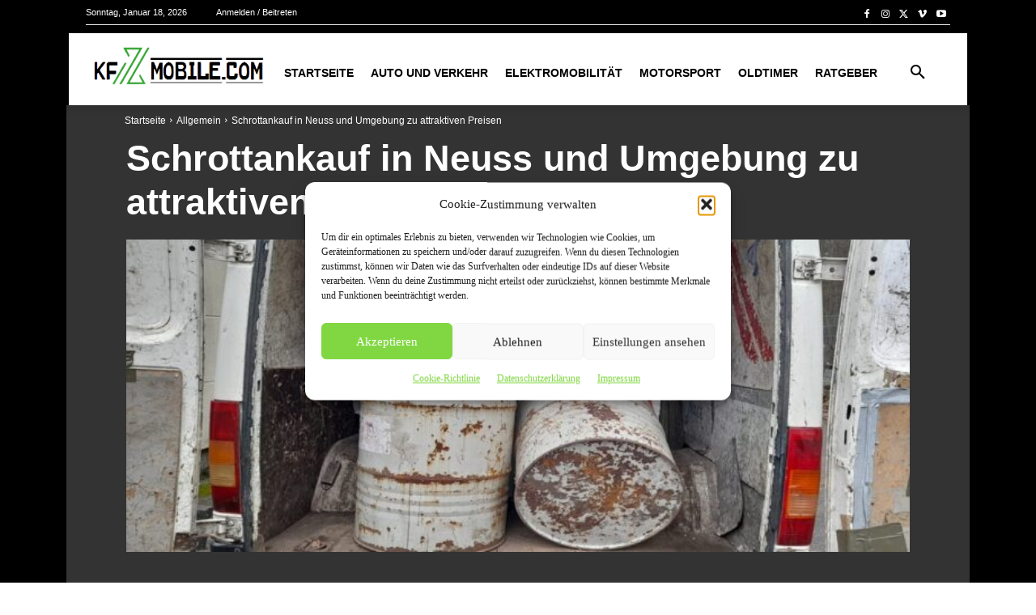

--- FILE ---
content_type: text/html; charset=UTF-8
request_url: https://www.kfzmobile.com/118199/schrottankauf-in-neuss-und-umgebung-zu-attraktiven-preisen/
body_size: 19396
content:
<!doctype html ><html lang="de" prefix="og: https://ogp.me/ns#"><head><link media="all" href="https://www.kfzmobile.com/wp-content/cache/autoptimize/css/autoptimize_ec8b24ed9b43dfd011b0b08930f11210.css" rel="stylesheet"><title>Schrottankauf In Neuss Und Umgebung Zu Attraktiven Preisen - KFZmobile.com</title><meta charset="UTF-8" /><meta name="viewport" content="width=device-width, initial-scale=1.0"><link rel="pingback" href="https://www.kfzmobile.com/xmlrpc.php" /><link rel="icon" type="image/png" href="https://www.kfzmobile.com/wp-content/uploads/2019/12/favicon-16x16.png"><link rel="apple-touch-icon" sizes="76x76" href="https://www.kfzmobile.com/wp-content/uploads/2019/12/apple-icon-76x76.png"/><link rel="apple-touch-icon" sizes="120x120" href="https://www.kfzmobile.com/wp-content/uploads/2019/12/apple-icon-120x120.png"/><link rel="apple-touch-icon" sizes="152x152" href="https://www.kfzmobile.com/wp-content/uploads/2019/12/apple-icon-152x152.png"/><link rel="apple-touch-icon" sizes="114x114" href="https://www.kfzmobile.com/wp-content/uploads/2019/12/apple-icon-114x114.png"/><link rel="apple-touch-icon" sizes="144x144" href="https://www.kfzmobile.com/wp-content/uploads/2019/12/apple-icon-144x144.png"/><meta name="description" content="Ob auf dem Dachboden, Keller, im Garten oder dem Gewerbehof: Schrott findet sich überall. Mit uns von Schrott-Ankauf NRW sparen Sie sich die Fahrt zu einem"/><meta name="robots" content="follow, index, max-snippet:-1, max-video-preview:-1, max-image-preview:large"/><link rel="canonical" href="https://www.kfzmobile.com/118199/schrottankauf-in-neuss-und-umgebung-zu-attraktiven-preisen/" /><meta property="og:locale" content="de_DE" /><meta property="og:type" content="article" /><meta property="og:title" content="Schrottankauf In Neuss Und Umgebung Zu Attraktiven Preisen - KFZmobile.com" /><meta property="og:description" content="Ob auf dem Dachboden, Keller, im Garten oder dem Gewerbehof: Schrott findet sich überall. Mit uns von Schrott-Ankauf NRW sparen Sie sich die Fahrt zu einem" /><meta property="og:url" content="https://www.kfzmobile.com/118199/schrottankauf-in-neuss-und-umgebung-zu-attraktiven-preisen/" /><meta property="og:site_name" content="kfzmobile.com" /><meta property="article:tag" content="Altmetall" /><meta property="article:tag" content="Alu" /><meta property="article:tag" content="Deutschland" /><meta property="article:tag" content="Eisen" /><meta property="article:tag" content="Elektroschrott" /><meta property="article:tag" content="metall" /><meta property="article:tag" content="Neuss" /><meta property="article:tag" content="Nordrhein-Westfalen" /><meta property="article:tag" content="NRW" /><meta property="article:tag" content="Schrott" /><meta property="article:tag" content="Schrottabholung" /><meta property="article:tag" content="Schrottabholung Neuss" /><meta property="article:tag" content="Schrottankauf" /><meta property="article:tag" content="Schrottankauf Neuss" /><meta property="article:tag" content="Schrotthändler" /><meta property="article:tag" content="schrotthändler-neuss" /><meta property="article:tag" content="Zink" /><meta property="article:tag" content="Zinn" /><meta property="article:section" content="Allgemein" /><meta property="og:image" content="https://www.kfzmobile.com/wp-content/uploads/2021/12/image-1-1212.jpg" /><meta property="og:image:secure_url" content="https://www.kfzmobile.com/wp-content/uploads/2021/12/image-1-1212.jpg" /><meta property="og:image:width" content="1000" /><meta property="og:image:height" content="400" /><meta property="og:image:alt" content="Schrottankauf in Neuss und Umgebung zu attraktiven Preisen" /><meta property="og:image:type" content="image/jpg" /><meta name="twitter:card" content="summary_large_image" /><meta name="twitter:title" content="Schrottankauf In Neuss Und Umgebung Zu Attraktiven Preisen - KFZmobile.com" /><meta name="twitter:description" content="Ob auf dem Dachboden, Keller, im Garten oder dem Gewerbehof: Schrott findet sich überall. Mit uns von Schrott-Ankauf NRW sparen Sie sich die Fahrt zu einem" /><meta name="twitter:image" content="https://www.kfzmobile.com/wp-content/uploads/2021/12/image-1-1212.jpg" /><meta name="twitter:label1" content="Verfasst von" /><meta name="twitter:data1" content="Prnews24.com Presseverteiler" /><meta name="twitter:label2" content="Lesedauer" /><meta name="twitter:data2" content="1 Minute" /><link rel="alternate" type="application/rss+xml" title="KFZmobile.com &raquo; Feed" href="https://www.kfzmobile.com/feed/" /><link rel="alternate" type="application/rss+xml" title="KFZmobile.com &raquo; Kommentar-Feed" href="https://www.kfzmobile.com/comments/feed/" /><link rel="alternate" type="application/rss+xml" title="KFZmobile.com &raquo; Schrottankauf in Neuss und Umgebung zu attraktiven Preisen-Kommentar-Feed" href="https://www.kfzmobile.com/118199/schrottankauf-in-neuss-und-umgebung-zu-attraktiven-preisen/feed/" /> <script type="text/javascript" src="https://www.kfzmobile.com/wp-includes/js/jquery/jquery.min.js" id="jquery-core-js"></script> <link rel="https://api.w.org/" href="https://www.kfzmobile.com/wp-json/" /><link rel="alternate" title="JSON" type="application/json" href="https://www.kfzmobile.com/wp-json/wp/v2/posts/118199" /><link rel="EditURI" type="application/rsd+xml" title="RSD" href="https://www.kfzmobile.com/xmlrpc.php?rsd" /><meta name="generator" content="WordPress 6.8.3" /><link rel='shortlink' href='https://www.kfzmobile.com/?p=118199' /><link rel="alternate" title="oEmbed (JSON)" type="application/json+oembed" href="https://www.kfzmobile.com/wp-json/oembed/1.0/embed?url=https%3A%2F%2Fwww.kfzmobile.com%2F118199%2Fschrottankauf-in-neuss-und-umgebung-zu-attraktiven-preisen%2F" /><link rel="alternate" title="oEmbed (XML)" type="text/xml+oembed" href="https://www.kfzmobile.com/wp-json/oembed/1.0/embed?url=https%3A%2F%2Fwww.kfzmobile.com%2F118199%2Fschrottankauf-in-neuss-und-umgebung-zu-attraktiven-preisen%2F&#038;format=xml" /> <!--[if lt IE 9]><script src="https://cdnjs.cloudflare.com/ajax/libs/html5shiv/3.7.3/html5shiv.js"></script><![endif]--> <script>window.tdb_global_vars={"wpRestUrl":"https:\/\/www.kfzmobile.com\/wp-json\/","permalinkStructure":"\/%post_id%\/%postname%\/"};window.tdb_p_autoload_vars={"isAjax":false,"isAdminBarShowing":false,"autoloadScrollPercent":50,"postAutoloadStatus":"off","origPostEditUrl":null};</script>  <script>var tdBlocksArray=[];function tdBlock(){this.id='';this.block_type=1;this.atts='';this.td_column_number='';this.td_current_page=1;this.post_count=0;this.found_posts=0;this.max_num_pages=0;this.td_filter_value='';this.is_ajax_running=false;this.td_user_action='';this.header_color='';this.ajax_pagination_infinite_stop='';}
(function(){var htmlTag=document.getElementsByTagName("html")[0];if(navigator.userAgent.indexOf("MSIE 10.0")>-1){htmlTag.className+=' ie10';}
if(!!navigator.userAgent.match(/Trident.*rv\:11\./)){htmlTag.className+=' ie11';}
if(navigator.userAgent.indexOf("Edge")>-1){htmlTag.className+=' ieEdge';}
if(/(iPad|iPhone|iPod)/g.test(navigator.userAgent)){htmlTag.className+=' td-md-is-ios';}
var user_agent=navigator.userAgent.toLowerCase();if(user_agent.indexOf("android")>-1){htmlTag.className+=' td-md-is-android';}
if(-1!==navigator.userAgent.indexOf('Mac OS X')){htmlTag.className+=' td-md-is-os-x';}
if(/chrom(e|ium)/.test(navigator.userAgent.toLowerCase())){htmlTag.className+=' td-md-is-chrome';}
if(-1!==navigator.userAgent.indexOf('Firefox')){htmlTag.className+=' td-md-is-firefox';}
if(-1!==navigator.userAgent.indexOf('Safari')&&-1===navigator.userAgent.indexOf('Chrome')){htmlTag.className+=' td-md-is-safari';}
if(-1!==navigator.userAgent.indexOf('IEMobile')){htmlTag.className+=' td-md-is-iemobile';}})();var tdLocalCache={};(function(){"use strict";tdLocalCache={data:{},remove:function(resource_id){delete tdLocalCache.data[resource_id];},exist:function(resource_id){return tdLocalCache.data.hasOwnProperty(resource_id)&&tdLocalCache.data[resource_id]!==null;},get:function(resource_id){return tdLocalCache.data[resource_id];},set:function(resource_id,cachedData){tdLocalCache.remove(resource_id);tdLocalCache.data[resource_id]=cachedData;}};})();var td_viewport_interval_list=[{"limitBottom":767,"sidebarWidth":228},{"limitBottom":1018,"sidebarWidth":300},{"limitBottom":1140,"sidebarWidth":324}];var td_animation_stack_effect="type0";var tds_animation_stack=true;var td_animation_stack_specific_selectors=".entry-thumb, img, .td-lazy-img";var td_animation_stack_general_selectors=".td-animation-stack img, .td-animation-stack .entry-thumb, .post img, .td-animation-stack .td-lazy-img";var tds_general_modal_image="yes";var tdc_is_installed="yes";var td_ajax_url="https:\/\/www.kfzmobile.com\/wp-admin\/admin-ajax.php?td_theme_name=Newspaper&v=12.6";var td_get_template_directory_uri="https:\/\/www.kfzmobile.com\/wp-content\/plugins\/td-composer\/legacy\/common";var tds_snap_menu="smart_snap_always";var tds_logo_on_sticky="";var tds_header_style="tdm_header_style_3";var td_please_wait="Bitte warten...";var td_email_user_pass_incorrect="Benutzername oder Passwort falsch!";var td_email_user_incorrect="E-Mail-Adresse oder Benutzername falsch!";var td_email_incorrect="E-Mail-Adresse nicht korrekt!";var td_user_incorrect="Username incorrect!";var td_email_user_empty="Email or username empty!";var td_pass_empty="Pass empty!";var td_pass_pattern_incorrect="Invalid Pass Pattern!";var td_retype_pass_incorrect="Retyped Pass incorrect!";var tds_more_articles_on_post_enable="";var tds_more_articles_on_post_time_to_wait="";var tds_more_articles_on_post_pages_distance_from_top=0;var tds_theme_color_site_wide="#35a533";var tds_smart_sidebar="enabled";var tdThemeName="Newspaper";var tdThemeNameWl="Newspaper";var td_magnific_popup_translation_tPrev="Vorherige (Pfeiltaste links)";var td_magnific_popup_translation_tNext="Weiter (rechte Pfeiltaste)";var td_magnific_popup_translation_tCounter="%curr% von %total%";var td_magnific_popup_translation_ajax_tError="Der Inhalt von %url% konnte nicht geladen werden.";var td_magnific_popup_translation_image_tError="Das Bild #%curr% konnte nicht geladen werden.";var tdBlockNonce="d14c97a42a";var tdMobileMenu="enabled";var tdMobileSearch="enabled";var tdDateNamesI18n={"month_names":["Januar","Februar","M\u00e4rz","April","Mai","Juni","Juli","August","September","Oktober","November","Dezember"],"month_names_short":["Jan.","Feb.","M\u00e4rz","Apr.","Mai","Juni","Juli","Aug.","Sep.","Okt.","Nov.","Dez."],"day_names":["Sonntag","Montag","Dienstag","Mittwoch","Donnerstag","Freitag","Samstag"],"day_names_short":["So.","Mo.","Di.","Mi.","Do.","Fr.","Sa."]};var tdb_modal_confirm="Save";var tdb_modal_cancel="Cancel";var tdb_modal_confirm_alt="Yes";var tdb_modal_cancel_alt="No";var td_ad_background_click_link="";var td_ad_background_click_target="";</script> <link rel="icon" href="https://www.kfzmobile.com/wp-content/uploads/2025/04/kfzmobile-512-150x150.jpg" sizes="32x32" /><link rel="icon" href="https://www.kfzmobile.com/wp-content/uploads/2025/04/kfzmobile-512-300x300.jpg" sizes="192x192" /><link rel="apple-touch-icon" href="https://www.kfzmobile.com/wp-content/uploads/2025/04/kfzmobile-512-300x300.jpg" /><meta name="msapplication-TileImage" content="https://www.kfzmobile.com/wp-content/uploads/2025/04/kfzmobile-512-300x300.jpg" /></head><body data-cmplz=1 class="wp-singular post-template-default single single-post postid-118199 single-format-standard wp-theme-Newspaper schrottankauf-in-neuss-und-umgebung-zu-attraktiven-preisen global-block-template-11 td-recipes tdb_template_785 tdb-template  tdc-header-template  tdc-footer-template td-animation-stack-type0 td-full-layout" itemscope="itemscope" itemtype="https://schema.org/WebPage"><div class="td-scroll-up  td-hide-scroll-up-on-mob" style="display:none;"><i class="td-icon-menu-up"></i></div><div class="td-menu-background" style="visibility:hidden"></div><div id="td-mobile-nav" style="visibility:hidden"><div class="td-mobile-container"><div class="td-menu-socials-wrap"><div class="td-menu-socials"> <span class="td-social-icon-wrap"> <a target="_blank" href="https://www.facebook.com/prnews24com" title="Facebook" data-wpel-link="external" rel="nofollow external noopener noreferrer"> <i class="td-icon-font td-icon-facebook"></i> <span style="display: none">Facebook</span> </a> </span> <span class="td-social-icon-wrap"> <a target="_self" href="https://www.kfzmobile.com/kontakt" title="Mail" data-wpel-link="internal" rel="follow noopener noreferrer"> <i class="td-icon-font td-icon-mail-1"></i> <span style="display: none">Mail</span> </a> </span> <span class="td-social-icon-wrap"> <a target="_self" href="https://www.kfzmobile.com/feed" title="RSS" data-wpel-link="internal" rel="follow noopener noreferrer"> <i class="td-icon-font td-icon-rss"></i> <span style="display: none">RSS</span> </a> </span> <span class="td-social-icon-wrap"> <a target="_blank" href="https://twitter.com/prnews24_com" title="Twitter" data-wpel-link="external" rel="nofollow external noopener noreferrer"> <i class="td-icon-font td-icon-twitter"></i> <span style="display: none">Twitter</span> </a> </span> <span class="td-social-icon-wrap"> <a target="_blank" href="http://www.youtube.com/c/prnews24" title="Youtube" data-wpel-link="external" rel="nofollow external noopener noreferrer"> <i class="td-icon-font td-icon-youtube"></i> <span style="display: none">Youtube</span> </a> </span></div><div class="td-mobile-close"> <span><i class="td-icon-close-mobile"></i></span></div></div><div class="td-menu-login-section"><div class="td-guest-wrap"><div class="td-menu-login"><a id="login-link-mob">Anmelden</a></div></div></div><div class="td-mobile-content"><div class="menu-td-demo-header-menu-container"><ul id="menu-td-demo-header-menu-1" class="td-mobile-main-menu"><li class="menu-item menu-item-type-post_type menu-item-object-page menu-item-home menu-item-first menu-item-496"><a title="Startseite" href="https://www.kfzmobile.com/" data-wpel-link="internal" target="_self" rel="follow noopener noreferrer">Startseite</a></li><li class="menu-item menu-item-type-taxonomy menu-item-object-category menu-item-678"><a title="Auto und Verkehr News			" href="https://www.kfzmobile.com/auto-und-verkehr/" data-wpel-link="internal" target="_self" rel="follow noopener noreferrer">Auto und Verkehr</a></li><li class="menu-item menu-item-type-taxonomy menu-item-object-category menu-item-57903"><a title="Elektromobilität News" href="https://www.kfzmobile.com/elektromobilitaet/" data-wpel-link="internal" target="_self" rel="follow noopener noreferrer">Elektromobilität</a></li><li class="menu-item menu-item-type-taxonomy menu-item-object-category menu-item-685"><a title="Motorsport News						" href="https://www.kfzmobile.com/motorsport/" data-wpel-link="internal" target="_self" rel="follow noopener noreferrer">Motorsport</a></li><li class="menu-item menu-item-type-taxonomy menu-item-object-category menu-item-686"><a title="Oldtimer News					" href="https://www.kfzmobile.com/oldtimer/" data-wpel-link="internal" target="_self" rel="follow noopener noreferrer">Oldtimer</a></li><li class="menu-item menu-item-type-taxonomy menu-item-object-category menu-item-57904"><a title="Ratgeber und Wirtschaft News" href="https://www.kfzmobile.com/ratgeber/" data-wpel-link="internal" target="_self" rel="follow noopener noreferrer">Ratgeber</a></li></ul></div></div></div><div id="login-form-mobile" class="td-register-section"><div id="td-login-mob" class="td-login-animation td-login-hide-mob"><div class="td-login-close"> <span class="td-back-button"><i class="td-icon-read-down"></i></span><div class="td-login-title">Anmelden</div><div class="td-mobile-close"> <span><i class="td-icon-close-mobile"></i></span></div></div><form class="td-login-form-wrap" action="#" method="post"><div class="td-login-panel-title"><span>Herzlich willkommen!</span>Melde dich in deinem Konto an</div><div class="td_display_err"></div><div class="td-login-inputs"><input class="td-login-input" autocomplete="username" type="text" name="login_email" id="login_email-mob" value="" required><label for="login_email-mob">Ihr Benutzername</label></div><div class="td-login-inputs"><input class="td-login-input" autocomplete="current-password" type="password" name="login_pass" id="login_pass-mob" value="" required><label for="login_pass-mob">Ihr Passwort</label></div> <input type="button" name="login_button" id="login_button-mob" class="td-login-button" value="Anmelden"><div class="td-login-info-text"> <a href="#" id="forgot-pass-link-mob">Passwort vergessen?</a></div><div class="td-login-register-link"></div></form></div><div id="td-forgot-pass-mob" class="td-login-animation td-login-hide-mob"><div class="td-forgot-pass-close"> <a href="#" aria-label="Back" class="td-back-button"><i class="td-icon-read-down"></i></a><div class="td-login-title">Passwort-Wiederherstellung</div></div><div class="td-login-form-wrap"><div class="td-login-panel-title">Passwort zurücksetzen</div><div class="td_display_err"></div><div class="td-login-inputs"><input class="td-login-input" type="text" name="forgot_email" id="forgot_email-mob" value="" required><label for="forgot_email-mob">Ihre E-Mail-Adresse</label></div> <input type="button" name="forgot_button" id="forgot_button-mob" class="td-login-button" value="Senden Sie mein Passwort"></div></div></div></div><div class="td-search-background" style="visibility:hidden"></div><div class="td-search-wrap-mob" style="visibility:hidden"><div class="td-drop-down-search"><form method="get" class="td-search-form" action="https://www.kfzmobile.com/"><div class="td-search-close"> <span><i class="td-icon-close-mobile"></i></span></div><div role="search" class="td-search-input"> <span>Suche</span> <input id="td-header-search-mob" type="text" value="" name="s" autocomplete="off" /></div></form><div id="td-aj-search-mob" class="td-ajax-search-flex"></div></div></div><div id="td-outer-wrap" class="td-theme-wrap"><div class="td-header-template-wrap" style="position: relative"><div class="td-header-mobile-wrap "><div id="tdi_1" class="tdc-zone"><div class="tdc_zone tdi_2  wpb_row td-pb-row tdc-element-style"  ><div class="tdi_1_rand_style td-element-style" ></div><div id="tdi_3" class="tdc-row"><div class="vc_row tdi_4  wpb_row td-pb-row tdc-element-style" ><div class="tdi_3_rand_style td-element-style" ></div><div class="vc_column tdi_6  wpb_column vc_column_container tdc-column td-pb-span4"><div class="wpb_wrapper" ><div class="td_block_wrap tdb_mobile_menu tdi_7 td-pb-border-top td_block_template_11 tdb-header-align"  data-td-block-uid="tdi_7" ><div class="tdb-block-inner td-fix-index"><span class="tdb-mobile-menu-button"><i class="tdb-mobile-menu-icon td-icon-mobile"></i></span></div></div></div></div><div class="vc_column tdi_9  wpb_column vc_column_container tdc-column td-pb-span4"><div class="wpb_wrapper" ><div class="td_block_wrap tdb_header_logo tdi_10 td-pb-border-top td_block_template_11 tdb-header-align"  data-td-block-uid="tdi_10" ><div class="tdb-block-inner td-fix-index"><a class="tdb-logo-a" href="https://www.kfzmobile.com/" title="Aktuelle Auto News und Nachrichten" data-wpel-link="internal" target="_self" rel="follow noopener noreferrer"><span class="tdb-logo-img-wrap"><noscript><img class="tdb-logo-img td-retina-data" data-retina="https://www.kfzmobile.com/wp-content/uploads/2019/07/logo-kfzmobile.png" src="https://www.kfzmobile.com/wp-content/uploads/2021/04/logo-kfzmobile-footer-1.png" alt="Aktuelle Auto News und Nachrichten"  title="Aktuelle Auto News und Nachrichten"  width="270" height="67" /></noscript><img class="lazyload tdb-logo-img td-retina-data" data-retina="https://www.kfzmobile.com/wp-content/uploads/2019/07/logo-kfzmobile.png" src='data:image/svg+xml,%3Csvg%20xmlns=%22http://www.w3.org/2000/svg%22%20viewBox=%220%200%20270%2067%22%3E%3C/svg%3E' data-src="https://www.kfzmobile.com/wp-content/uploads/2021/04/logo-kfzmobile-footer-1.png" alt="Aktuelle Auto News und Nachrichten"  title="Aktuelle Auto News und Nachrichten"  width="270" height="67" /></span><span class="tdb-logo-text-wrap"><span class="tdb-logo-text-title">KFZmobile</span><span class="tdb-logo-text-tagline">Aktuelle Auto News und Nachrichten</span></span></a></div></div></div></div><div class="vc_column tdi_12  wpb_column vc_column_container tdc-column td-pb-span4"><div class="wpb_wrapper" ><div class="td_block_wrap tdb_mobile_search tdi_13 td-pb-border-top td_block_template_11 tdb-header-align"  data-td-block-uid="tdi_13" ><div class="tdb-block-inner td-fix-index"><span class="tdb-header-search-button-mob dropdown-toggle" data-toggle="dropdown"><i class="tdb-mobile-search-icon td-icon-search"></i></span></div></div></div></div></div></div></div></div></div><div class="td-header-desktop-wrap "><div id="login-form" class="white-popup-block mfp-hide mfp-with-anim td-login-modal-wrap"><div class="td-login-wrap"> <a href="#" aria-label="Back" class="td-back-button"><i class="td-icon-modal-back"></i></a><div id="td-login-div" class="td-login-form-div td-display-block"><div class="td-login-panel-title">Anmelden</div><div class="td-login-panel-descr">Herzlich willkommen! Melden Sie sich an</div><div class="td_display_err"></div><form id="loginForm" action="#" method="post"><div class="td-login-inputs"><input class="td-login-input" autocomplete="username" type="text" name="login_email" id="login_email" value="" required><label for="login_email">Ihr Benutzername</label></div><div class="td-login-inputs"><input class="td-login-input" autocomplete="current-password" type="password" name="login_pass" id="login_pass" value="" required><label for="login_pass">Ihr Passwort</label></div> <input type="button"  name="login_button" id="login_button" class="wpb_button btn td-login-button" value="Anmeldung"></form><div class="td-login-info-text"><a href="#" id="forgot-pass-link">Forgot your password? Get help</a></div></div><div id="td-forgot-pass-div" class="td-login-form-div td-display-none"><div class="td-login-panel-title">Passwort-Wiederherstellung</div><div class="td-login-panel-descr">Passwort zurücksetzen</div><div class="td_display_err"></div><form id="forgotpassForm" action="#" method="post"><div class="td-login-inputs"><input class="td-login-input" type="text" name="forgot_email" id="forgot_email" value="" required><label for="forgot_email">Ihre E-Mail-Adresse</label></div> <input type="button" name="forgot_button" id="forgot_button" class="wpb_button btn td-login-button" value="Sende mein Passwort"></form><div class="td-login-info-text">Ein Passwort wird Ihnen per Email zugeschickt.</div></div></div></div><div id="tdi_14" class="tdc-zone"><div class="tdc_zone tdi_15  wpb_row td-pb-row tdc-element-style"  ><div class="tdi_14_rand_style td-element-style" ></div><div id="tdi_16" class="tdc-row stretch_row"><div class="vc_row tdi_17  wpb_row td-pb-row tdc-element-style tdc-row-content-vert-center" ><div class="tdi_16_rand_style td-element-style" ></div><div class="vc_column tdi_19  wpb_column vc_column_container tdc-column td-pb-span9"><div class="wpb_wrapper" ><div class="td_block_wrap tdb_header_date tdi_20 td-pb-border-top td_block_template_11 tdb-header-align"  data-td-block-uid="tdi_20" ><div class="tdb-block-inner td-fix-index"><div class="tdb-head-date-txt">Sonntag, Januar 18, 2026</div></div></div>  <script>var tdb_login_sing_in_shortcode="on";</script> <div class="td_block_wrap tdb_header_user tdi_21 td-pb-border-top td_block_template_11 tdb-header-align"  data-td-block-uid="tdi_21" ><div class="tdb-block-inner td-fix-index"><a class="td-login-modal-js tdb-head-usr-item tdb-head-usr-log" href="#login-form" data-effect="mpf-td-login-effect"><span class="tdb-head-usr-log-txt">Anmelden / Beitreten</span></a></div></div></div></div><div class="vc_column tdi_23  wpb_column vc_column_container tdc-column td-pb-span3"><div class="wpb_wrapper" ><div class="tdm_block td_block_wrap tdm_block_socials tdi_24 tdm-inline-block tdm-content-horiz-left td-pb-border-top td_block_template_11"  data-td-block-uid="tdi_24" ><div class="tdm-social-wrapper tds-social1 tdi_25"><div class="tdm-social-item-wrap"><a href="#" title="Facebook" class="tdm-social-item"><i class="td-icon-font td-icon-facebook"></i><span style="display: none">Facebook</span></a></div><div class="tdm-social-item-wrap"><a href="#" title="Instagram" class="tdm-social-item"><i class="td-icon-font td-icon-instagram"></i><span style="display: none">Instagram</span></a></div><div class="tdm-social-item-wrap"><a href="#" title="Twitter" class="tdm-social-item"><i class="td-icon-font td-icon-twitter"></i><span style="display: none">Twitter</span></a></div><div class="tdm-social-item-wrap"><a href="#" title="Vimeo" class="tdm-social-item"><i class="td-icon-font td-icon-vimeo"></i><span style="display: none">Vimeo</span></a></div><div class="tdm-social-item-wrap"><a href="#" title="Youtube" class="tdm-social-item"><i class="td-icon-font td-icon-youtube"></i><span style="display: none">Youtube</span></a></div></div></div></div></div></div></div><div id="tdi_26" class="tdc-row"><div class="vc_row tdi_27  wpb_row td-pb-row" ><div class="vc_column tdi_29  wpb_column vc_column_container tdc-column td-pb-span12"><div class="wpb_wrapper" ><div class="wpb_wrapper td_block_separator td_block_wrap vc_separator tdi_31  td_separator_solid td_separator_center"><span style="border-color:#EBEBEB;border-width:1px;width:100%;"></span></div></div></div></div></div><div id="tdi_32" class="tdc-row stretch_row"><div class="vc_row tdi_33  wpb_row td-pb-row tdc-element-style tdc-row-content-vert-center" ><div class="tdi_32_rand_style td-element-style" ></div><div class="vc_column tdi_35  wpb_column vc_column_container tdc-column td-pb-span12"><div class="tdi_34_rand_style td-element-style" ></div><div class="wpb_wrapper" ><div class="td_block_wrap tdb_header_logo tdi_36 td-pb-border-top td_block_template_11 tdb-header-align"  data-td-block-uid="tdi_36" ><div class="tdi_36_rand_style td-element-style"></div><div class="tdb-block-inner td-fix-index"><a class="tdb-logo-a" href="https://www.kfzmobile.com/" title="Aktuelle Auto News und Nachrichten" data-wpel-link="internal" target="_self" rel="follow noopener noreferrer"><span class="tdb-logo-img-wrap"><noscript><img class="tdb-logo-img td-retina-data" data-retina="https://www.kfzmobile.com/wp-content/uploads/2019/07/logo-kfzmobile.png" src="https://www.kfzmobile.com/wp-content/uploads/2021/04/logo-kfzmobile-footer-1.png" alt="Aktuelle Auto News und Nachrichten"  title="Aktuelle Auto News und Nachrichten"  width="270" height="67" /></noscript><img class="lazyload tdb-logo-img td-retina-data" data-retina="https://www.kfzmobile.com/wp-content/uploads/2019/07/logo-kfzmobile.png" src='data:image/svg+xml,%3Csvg%20xmlns=%22http://www.w3.org/2000/svg%22%20viewBox=%220%200%20270%2067%22%3E%3C/svg%3E' data-src="https://www.kfzmobile.com/wp-content/uploads/2021/04/logo-kfzmobile-footer-1.png" alt="Aktuelle Auto News und Nachrichten"  title="Aktuelle Auto News und Nachrichten"  width="270" height="67" /></span><span class="tdb-logo-text-wrap"><span class="tdb-logo-text-title">KFZ </span><span class="tdb-logo-text-tagline"> mobile</span></span></a></div></div><div class="td_block_wrap tdb_header_search tdi_37 tdb-header-search-trigger-enabled td-pb-border-top td_block_template_11 tdb-header-align"  data-td-block-uid="tdi_37" ><div class="tdb-block-inner td-fix-index"><div class="tdb-drop-down-search" aria-labelledby="td-header-search-button"><div class="tdb-drop-down-search-inner"><form method="get" class="tdb-search-form" action="https://www.kfzmobile.com/"><div class="tdb-search-form-inner"><input class="tdb-head-search-form-input" placeholder=" " type="text" value="" name="s" autocomplete="off" /><button class="wpb_button wpb_btn-inverse btn tdb-head-search-form-btn" title="Search" type="submit"><span>Suche</span></button></div></form><div class="tdb-aj-search"></div></div></div><a href="#" role="button" aria-label="Search" class="tdb-head-search-btn dropdown-toggle" data-toggle="dropdown"><i class="tdb-search-icon td-icon-search"></i></a></div></div><div class="td_block_wrap tdb_header_menu tdi_38 tds_menu_active1 tds_menu_sub_active1 tdb-mm-align-screen td-pb-border-top td_block_template_11 tdb-header-align"  data-td-block-uid="tdi_38"  style=" z-index: 999;"><div id=tdi_38 class="td_block_inner td-fix-index"><div class="tdb-main-sub-icon-fake"><i class="tdb-sub-menu-icon td-icon-down tdb-main-sub-menu-icon"></i></div><div class="tdb-sub-icon-fake"><i class="tdb-sub-menu-icon td-icon-right-arrow"></i></div><ul id="menu-td-demo-header-menu-2" class="tdb-block-menu tdb-menu tdb-menu-items-visible"><li class="menu-item menu-item-type-post_type menu-item-object-page menu-item-home tdb-cur-menu-item menu-item-first tdb-menu-item-button tdb-menu-item tdb-normal-menu menu-item-496"><a title="Startseite" href="https://www.kfzmobile.com/" data-wpel-link="internal" target="_self" rel="follow noopener noreferrer"><div class="tdb-menu-item-text">Startseite</div></a></li><li class="menu-item menu-item-type-taxonomy menu-item-object-category tdb-menu-item-button tdb-menu-item tdb-normal-menu menu-item-678"><a title="Auto und Verkehr News			" href="https://www.kfzmobile.com/auto-und-verkehr/" data-wpel-link="internal" target="_self" rel="follow noopener noreferrer"><div class="tdb-menu-item-text">Auto und Verkehr</div></a></li><li class="menu-item menu-item-type-taxonomy menu-item-object-category tdb-menu-item-button tdb-menu-item tdb-normal-menu menu-item-57903"><a title="Elektromobilität News" href="https://www.kfzmobile.com/elektromobilitaet/" data-wpel-link="internal" target="_self" rel="follow noopener noreferrer"><div class="tdb-menu-item-text">Elektromobilität</div></a></li><li class="menu-item menu-item-type-taxonomy menu-item-object-category tdb-menu-item-button tdb-menu-item tdb-normal-menu menu-item-685"><a title="Motorsport News						" href="https://www.kfzmobile.com/motorsport/" data-wpel-link="internal" target="_self" rel="follow noopener noreferrer"><div class="tdb-menu-item-text">Motorsport</div></a></li><li class="menu-item menu-item-type-taxonomy menu-item-object-category tdb-menu-item-button tdb-menu-item tdb-normal-menu menu-item-686"><a title="Oldtimer News					" href="https://www.kfzmobile.com/oldtimer/" data-wpel-link="internal" target="_self" rel="follow noopener noreferrer"><div class="tdb-menu-item-text">Oldtimer</div></a></li><li class="menu-item menu-item-type-taxonomy menu-item-object-category tdb-menu-item-button tdb-menu-item tdb-normal-menu menu-item-57904"><a title="Ratgeber und Wirtschaft News" href="https://www.kfzmobile.com/ratgeber/" data-wpel-link="internal" target="_self" rel="follow noopener noreferrer"><div class="tdb-menu-item-text">Ratgeber</div></a></li></ul></div></div></div></div></div></div></div></div></div></div><div id="tdb-autoload-article" data-autoload="off" data-autoload-org-post-id="118199" data-autoload-type="" data-autoload-count="5" ><div class="td-main-content-wrap td-container-wrap"><div class="tdc-content-wrap"><article id="template-id-785"
 class="post-785 tdb_templates type-tdb_templates status-publish post"                    itemscope itemtype="https://schema.org/Article"                                                                            ><div id="tdi_41" class="tdc-zone"><div class="tdc_zone tdi_42  wpb_row td-pb-row tdc-element-style"  ><div class="tdi_41_rand_style td-element-style" ></div><div id="tdi_43" class="tdc-row"><div class="vc_row tdi_44  wpb_row td-pb-row tdc-element-style" ><div class="tdi_43_rand_style td-element-style" ></div><div class="vc_column tdi_46  wpb_column vc_column_container tdc-column td-pb-span12"><div class="wpb_wrapper" ><div class="td_block_wrap tdb_breadcrumbs tdi_47 td-pb-border-top td_block_template_11 tdb-breadcrumbs "  data-td-block-uid="tdi_47" ><div class="tdb-block-inner td-fix-index"><span><a title="" class="tdb-entry-crumb" href="https://www.kfzmobile.com/" data-wpel-link="internal" target="_self" rel="follow noopener noreferrer">Startseite</a></span><i class="tdb-bread-sep td-icon-right"></i><span><a title="Alle Beiträge anzeigen Allgemein" class="tdb-entry-crumb" href="https://www.kfzmobile.com/allgemein/" data-wpel-link="internal" target="_self" rel="follow noopener noreferrer">Allgemein</a></span><i class="tdb-bread-sep tdb-bred-no-url-last td-icon-right"></i><span class="tdb-bred-no-url-last">Schrottankauf in Neuss und Umgebung zu attraktiven Preisen</span></div></div><script type="application/ld+json">{"@context":"https://schema.org","@type":"BreadcrumbList","itemListElement":[{"@type":"ListItem","position":1,"item":{"@type":"WebSite","@id":"https://www.kfzmobile.com/","name":"Startseite"}},{"@type":"ListItem","position":2,"item":{"@type":"WebPage","@id":"https://www.kfzmobile.com/allgemein/","name":"Allgemein"}},{"@type":"ListItem","position":3,"item":{"@type":"WebPage","@id":"","name":"Schrottankauf in Neuss und Umgebung zu attraktiven Preisen"}}]}</script><div class="td_block_wrap tdb_title tdi_48 tdb-single-title td-pb-border-top td_block_template_11"  data-td-block-uid="tdi_48" ><div class="tdb-block-inner td-fix-index"><h1 class="tdb-title-text">Schrottankauf in Neuss und Umgebung zu attraktiven Preisen</h1><div></div><div class="tdb-title-line"></div></div></div><div class="td_block_wrap tdb_single_featured_image tdi_50 tdb-content-horiz-left td-pb-border-top td_block_template_11"  data-td-block-uid="tdi_50" ><div class="tdb-block-inner td-fix-index"> <a href="https://www.kfzmobile.com/wp-content/uploads/2021/12/image-1-1212.jpg" data-caption="" data-wpel-link="internal" target="_self" rel="follow noopener noreferrer"> <noscript><img 
 width="696" 
 height="278" 
 class="entry-thumb td-modal-image" 
 src="https://www.kfzmobile.com/wp-content/uploads/2021/12/image-1-1212-696x278.jpg" srcset="https://www.kfzmobile.com/wp-content/uploads/2021/12/image-1-1212-696x278.jpg 696w, https://www.kfzmobile.com/wp-content/uploads/2021/12/image-1-1212-300x120.jpg 300w, https://www.kfzmobile.com/wp-content/uploads/2021/12/image-1-1212-768x307.jpg 768w, https://www.kfzmobile.com/wp-content/uploads/2021/12/image-1-1212.jpg 1000w" sizes="(max-width: 696px) 100vw, 696px" 
 alt="" 
 title="image-.jpg"
 /></noscript><img 
 width="696" 
 height="278" 
 class="lazyload entry-thumb td-modal-image" 
 src='data:image/svg+xml,%3Csvg%20xmlns=%22http://www.w3.org/2000/svg%22%20viewBox=%220%200%20696%20278%22%3E%3C/svg%3E' data-src="https://www.kfzmobile.com/wp-content/uploads/2021/12/image-1-1212-696x278.jpg" data-srcset="https://www.kfzmobile.com/wp-content/uploads/2021/12/image-1-1212-696x278.jpg 696w, https://www.kfzmobile.com/wp-content/uploads/2021/12/image-1-1212-300x120.jpg 300w, https://www.kfzmobile.com/wp-content/uploads/2021/12/image-1-1212-768x307.jpg 768w, https://www.kfzmobile.com/wp-content/uploads/2021/12/image-1-1212.jpg 1000w" data-sizes="(max-width: 696px) 100vw, 696px" 
 alt="" 
 title="image-.jpg"
 /> </a></div></div><div class="td_block_wrap tdb_single_date tdi_51 td-pb-border-top td_block_template_11 tdb-post-meta"  data-td-block-uid="tdi_51" ><div class="tdb-block-inner td-fix-index"><time class="entry-date updated td-module-date" datetime="2021-12-22T12:23:00+01:00">22. Dezember 2021</time></div></div><div class="tdm_block td_block_wrap tdm_block_icon tdi_52 tdm-content-horiz-left td-pb-border-top td_block_template_11"  data-td-block-uid="tdi_52"   > <i class="tds-icon tdc-font-fa tdc-font-fa-minus tdi_53 td-fix-index "></i></div><div class="td_block_wrap tdb_single_post_views tdi_54 td-pb-border-top td_block_template_11 tdb-post-meta"  data-td-block-uid="tdi_54" ><div class="tdb-block-inner td-fix-index"><span class="tdb-add-text">Pressemitteilung gelesen: </span><span class="td-nr-views-118199">575</span></div></div><div class="td_block_wrap tdb_single_content tdi_55 td-pb-border-top td_block_template_11 td-post-content tagdiv-type"  data-td-block-uid="tdi_55" ><div class="tdb-block-inner td-fix-index"><p>Ob auf dem Dachboden, Keller, im Garten oder dem Gewerbehof: Schrott findet sich überall. Mit uns von Schrott-Ankauf NRW sparen Sie sich die Fahrt zu einem stationären Schrotthändler und profitieren von unserem umfangreichen Service, der von der Schrottabholung an Ihrem Wunschort bis hin zur sauberen Wiederverwertung reicht. Darüber hinaus bieten wir Ihnen neben einer einfachen Entlastung in Neuss und Umgebung auch attraktive Ankaufspreise beim Schrottankauf an.</p><h2>Welcher Schrott kommt in Neuss für den Schrottankauf infrage?</h2><p>Wir von Schrott-Ankauf NRW kaufen in Neuss und Umgebung abgesehen von Sondermüll jegliche Arten von Schrott an. Dementsprechend nehmen wir Ihnen auch größere Mengen Mischschrott und Elektroschrott ab. Darüber hinaus kaufen wir Materialien an, die folgende Arten von Altmetallen enthalten:</p><ul><li><span style="text-decoration: underline;">Kupfer </span>wie beispielsweise Kupferrohre oder Drähte</li><li><span style="text-decoration: underline;">Messing </span>wie zum Beispiel Badarmaturen oder Scharniere</li><li><span style="text-decoration: underline;">Zinn </span>wie beispielsweise Stangen</li><li><span style="text-decoration: underline;">Zink </span>darunter fallen unter anderem Regenrinnen und Fallrohre</li><li><span style="text-decoration: underline;">Blei </span>wie beispielsweise Rohrmetalle oder Bleiplatten</li></ul><p>Sofern Sie sich unsicher sind, ob Ihr Schrott für unseren Schrottankauf infrage kommt, reicht eine unverbindliche Anfrage aus, um Ihr Anliegen zu klären.</p><h2>Autoteileankauf in Neuss</h2><p>Neben herkömmlichen Schrottarten und Schrottsorten kaufen wir im Raum Neuss auch alte Autoteile an. Von hohem Interesse sind dabei vor allem Getriebe, Motoren, Autobatterien und Kompressoren, sowie Katalysatoren und Felgen.<br /> In vielen Fällen kann es wirtschaftlich sinnvoll sein, die einzelnen Komponenten eines Autos separat zu verkaufen, als das ganze Auto. Insbesondere bei defekten Autos lohnt sich das sogenannte „Ausschlachten“ des Autos. Als professionelle Schrotthändler sind wir mit dem Ausschlachten von Autos, Motorrädern und anderen KFZ bestens vertraut, weswegen wir diese Arbeiten gerne übernehmen.<br /> Diese Demontage bleibt für Sie selbstverständlich kostenfrei.</p><h2>Und so einfach ist der Schrottankauf in Neuss</h2><p>Unser Service dient dazu, Sie einfach und unkompliziert zu entlasten. Mehr als ein Anruf oder eine kurze Nachricht ist von Ihrer Seite aus nicht notwendig. Gemeinsam vereinbaren wir einen Termin an Ihrem Wunschort, an dem wir neben dem Schrottankauf auch die Bezahlung abwickeln. Sie erhalten eine Liste der abgegebenen Altmetalle sowie einen Entsorgungsnachweis. Alternativ bieten wir Ihnen als seriöser Schrotthändler selbstverständlich auch eine Bezahlung per Überweisung an.</p><p>Möchten Sie unseren Schrottankauf in Neuss in Anspruch nehmen? Unter <strong><a href="https://www.schrott-ankauf-nrw.de/schrottankauf-neuss/" target="_blank" rel="noopener nofollow external noreferrer" data-wpel-link="external">https://www.schrott-ankauf-nrw.de/schrottankauf-neuss/</a></strong> finden Sie mehr Informationen rund um den Schrotthandel.</p><p><strong>Pressekontaktdaten:</strong></p><p>Mohamed Lahib<br /> Schrotthändler<br /> Hardenberg Straße 11<br /> 44866 Bochum</p><p>Telefon: 0163 / 20 49 842<br /> E-Mail: info@schrott-ankauf-nrw.de<br /> Webseite: <strong><a href="https://www.schrott-ankauf-nrw.de/schrottankauf-neuss/" target="_blank" rel="noopener nofollow external noreferrer" data-wpel-link="external">https://www.schrott-ankauf-nrw.de/schrottankauf-neuss/</a></strong></p></div></div><div class="td_block_wrap td_block_title tdi_56 td-pb-border-top td_block_template_2 td-fix-index"  data-td-block-uid="tdi_56" ><div class="td-block-title-wrap"><h2 class="td-block-title"><span class="td-pulldown-size">Themen zum Beitrag</span></h2></div></div><div class="td_block_wrap tdb_single_tags tdi_57 td-pb-border-top td_block_template_11"  data-td-block-uid="tdi_57" ><div class="tdb-block-inner td-fix-index"><ul class="tdb-tags"><li><a href="https://www.kfzmobile.com/themen/altmetall/" data-wpel-link="internal" target="_self" rel="follow noopener noreferrer">Altmetall</a></li><li><a href="https://www.kfzmobile.com/themen/alu/" data-wpel-link="internal" target="_self" rel="follow noopener noreferrer">Alu</a></li><li><a href="https://www.kfzmobile.com/themen/deutschland/" data-wpel-link="internal" target="_self" rel="follow noopener noreferrer">Deutschland</a></li><li><a href="https://www.kfzmobile.com/themen/eisen/" data-wpel-link="internal" target="_self" rel="follow noopener noreferrer">Eisen</a></li><li><a href="https://www.kfzmobile.com/themen/elektroschrott/" data-wpel-link="internal" target="_self" rel="follow noopener noreferrer">Elektroschrott</a></li><li><a href="https://www.kfzmobile.com/themen/metall/" data-wpel-link="internal" target="_self" rel="follow noopener noreferrer">metall</a></li><li><a href="https://www.kfzmobile.com/themen/neuss/" data-wpel-link="internal" target="_self" rel="follow noopener noreferrer">Neuss</a></li><li><a href="https://www.kfzmobile.com/themen/nordrhein-westfalen/" data-wpel-link="internal" target="_self" rel="follow noopener noreferrer">Nordrhein-Westfalen</a></li><li><a href="https://www.kfzmobile.com/themen/nrw/" data-wpel-link="internal" target="_self" rel="follow noopener noreferrer">NRW</a></li><li><a href="https://www.kfzmobile.com/themen/schrott/" data-wpel-link="internal" target="_self" rel="follow noopener noreferrer">Schrott</a></li><li><a href="https://www.kfzmobile.com/themen/schrottabholung/" data-wpel-link="internal" target="_self" rel="follow noopener noreferrer">Schrottabholung</a></li><li><a href="https://www.kfzmobile.com/themen/schrottabholung-neuss/" data-wpel-link="internal" target="_self" rel="follow noopener noreferrer">Schrottabholung Neuss</a></li><li><a href="https://www.kfzmobile.com/themen/schrottankauf/" data-wpel-link="internal" target="_self" rel="follow noopener noreferrer">Schrottankauf</a></li><li><a href="https://www.kfzmobile.com/themen/schrottankauf-neuss/" data-wpel-link="internal" target="_self" rel="follow noopener noreferrer">Schrottankauf Neuss</a></li><li><a href="https://www.kfzmobile.com/themen/schrotthaendler/" data-wpel-link="internal" target="_self" rel="follow noopener noreferrer">Schrotthändler</a></li><li><a href="https://www.kfzmobile.com/themen/schrotthaendler-neuss/" data-wpel-link="internal" target="_self" rel="follow noopener noreferrer">schrotthändler-neuss</a></li><li><a href="https://www.kfzmobile.com/themen/zink/" data-wpel-link="internal" target="_self" rel="follow noopener noreferrer">Zink</a></li><li><a href="https://www.kfzmobile.com/themen/zinn/" data-wpel-link="internal" target="_self" rel="follow noopener noreferrer">Zinn</a></li></ul></div></div><div class="td_block_wrap tdb_single_post_share tdi_60  td-pb-border-top td_block_template_11"  data-td-block-uid="tdi_60" ><div id="tdi_60" class="td-post-sharing tdb-block td-ps-bg td-ps-notext td-ps-big td-post-sharing-style8 "><div class="td-post-sharing-visible"><a class="td-social-sharing-button td-social-sharing-button-js td-social-network td-social-facebook" href="https://www.facebook.com/sharer.php?u=https%3A%2F%2Fwww.kfzmobile.com%2F118199%2Fschrottankauf-in-neuss-und-umgebung-zu-attraktiven-preisen%2F" title="Facebook" rel="nofollow external noopener noreferrer" data-wpel-link="external" target="_blank"><div class="td-social-but-icon"><i class="td-icon-facebook"></i></div><div class="td-social-but-text">Facebook</div></a><a class="td-social-sharing-button td-social-sharing-button-js td-social-network td-social-twitter" href="https://twitter.com/intent/tweet?text=Schrottankauf+in+Neuss+und+Umgebung+zu+attraktiven+Preisen&amp;url=https%3A%2F%2Fwww.kfzmobile.com%2F118199%2Fschrottankauf-in-neuss-und-umgebung-zu-attraktiven-preisen%2F&amp;via=KFZmobile.com" title="Twitter" rel="nofollow external noopener noreferrer" data-wpel-link="external" target="_blank"><div class="td-social-but-icon"><i class="td-icon-twitter"></i></div><div class="td-social-but-text">Twitter</div></a><a class="td-social-sharing-button td-social-sharing-button-js td-social-network td-social-pinterest" href="https://pinterest.com/pin/create/button/?url=https://www.kfzmobile.com/118199/schrottankauf-in-neuss-und-umgebung-zu-attraktiven-preisen/&amp;media=https://www.kfzmobile.com/wp-content/uploads/2021/12/image-1-1212.jpg&amp;description=Schrottankauf+in+Neuss+und+Umgebung+zu+attraktiven+Preisen" title="Pinterest" rel="nofollow external noopener noreferrer" data-wpel-link="external" target="_blank"><div class="td-social-but-icon"><i class="td-icon-pinterest"></i></div><div class="td-social-but-text">Pinterest</div></a><a class="td-social-sharing-button td-social-sharing-button-js td-social-network td-social-whatsapp" href="https://api.whatsapp.com/send?text=Schrottankauf+in+Neuss+und+Umgebung+zu+attraktiven+Preisen %0A%0A https://www.kfzmobile.com/118199/schrottankauf-in-neuss-und-umgebung-zu-attraktiven-preisen/" title="WhatsApp" rel="nofollow external noopener noreferrer" data-wpel-link="external" target="_blank"><div class="td-social-but-icon"><i class="td-icon-whatsapp"></i></div><div class="td-social-but-text">WhatsApp</div></a><a class="td-social-sharing-button td-social-sharing-button-js td-social-network td-social-linkedin" href="https://www.linkedin.com/shareArticle?mini=true&amp;url=https://www.kfzmobile.com/118199/schrottankauf-in-neuss-und-umgebung-zu-attraktiven-preisen/&amp;title=Schrottankauf+in+Neuss+und+Umgebung+zu+attraktiven+Preisen" title="Linkedin" rel="nofollow external noopener noreferrer" data-wpel-link="external" target="_blank"><div class="td-social-but-icon"><i class="td-icon-linkedin"></i></div><div class="td-social-but-text">Linkedin</div></a><a class="td-social-sharing-button td-social-sharing-button-js td-social-network td-social-reddit" href="https://reddit.com/submit?url=https://www.kfzmobile.com/118199/schrottankauf-in-neuss-und-umgebung-zu-attraktiven-preisen/&amp;title=Schrottankauf+in+Neuss+und+Umgebung+zu+attraktiven+Preisen" title="ReddIt" rel="nofollow external noopener noreferrer" data-wpel-link="external" target="_blank"><div class="td-social-but-icon"><i class="td-icon-reddit"></i></div><div class="td-social-but-text">ReddIt</div></a><a class="td-social-sharing-button td-social-sharing-button-js td-social-network td-social-mail" href="mailto:?subject=Schrottankauf in Neuss und Umgebung zu attraktiven Preisen&body=https://www.kfzmobile.com/118199/schrottankauf-in-neuss-und-umgebung-zu-attraktiven-preisen/" title="Email"  rel="nofollow" ><div class="td-social-but-icon"><i class="td-icon-mail"></i></div><div class="td-social-but-text">Email</div></a><a class="td-social-sharing-button td-social-sharing-button-js td-social-network td-social-print" href="#" title="Drucken" rel="nofollow"><div class="td-social-but-icon"><i class="td-icon-print"></i></div><div class="td-social-but-text">Drucken</div></a><a class="td-social-sharing-button td-social-sharing-button-js td-social-network td-social-tumblr" href="https://www.tumblr.com/share/link?url=https://www.kfzmobile.com/118199/schrottankauf-in-neuss-und-umgebung-zu-attraktiven-preisen/&amp;name=Schrottankauf in Neuss und Umgebung zu attraktiven Preisen" title="Tumblr" rel="nofollow external noopener noreferrer" data-wpel-link="external" target="_blank"><div class="td-social-but-icon"><i class="td-icon-tumblr"></i></div><div class="td-social-but-text">Tumblr</div></a><a class="td-social-sharing-button td-social-sharing-button-js td-social-network td-social-vk" href="https://vk.com/share.php?url=https://www.kfzmobile.com/118199/schrottankauf-in-neuss-und-umgebung-zu-attraktiven-preisen/" title="VK" rel="nofollow external noopener noreferrer" data-wpel-link="external" target="_blank"><div class="td-social-but-icon"><i class="td-icon-vk"></i></div><div class="td-social-but-text">VK</div></a><a class="td-social-sharing-button td-social-sharing-button-js td-social-network td-social-digg" href="https://www.digg.com/submit?url=https://www.kfzmobile.com/118199/schrottankauf-in-neuss-und-umgebung-zu-attraktiven-preisen/" title="Digg" rel="nofollow external noopener noreferrer" data-wpel-link="external" target="_blank"><div class="td-social-but-icon"><i class="td-icon-digg"></i></div><div class="td-social-but-text">Digg</div></a></div><div class="td-social-sharing-hidden"><ul class="td-pulldown-filter-list"></ul><a class="td-social-sharing-button td-social-handler td-social-expand-tabs" href="#" data-block-uid="tdi_60" title="More"><div class="td-social-but-icon"><i class="td-icon-plus td-social-expand-tabs-icon"></i></div> </a></div></div></div><div class="wpb_wrapper wpb_text_column td_block_wrap td_block_wrap vc_column_text tdi_61  tagdiv-type td-pb-border-top td_block_template_11"  data-td-block-uid="tdi_61" ><div class="td-block-title-wrap"></div><div class="td-fix-index"><p><strong>Disclaimer/ Haftungsausschluss:</strong><br />Für den oben stehend Pressemitteilung inkl. dazugehörigen Bilder / Videos ist ausschließlich der im Text angegebene Kontakt verantwortlich. Der Webseitenanbieter kfzmobile.com distanziert sich ausdrücklich von den Inhalten Dritter und macht sich diese nicht zu eigen.</p></div></div><div class="tdb-author-box td_block_wrap tdb_single_author_box tdi_62 tdb-content-vert-top td-pb-border-top td_block_template_11"  data-td-block-uid="tdi_62" ><div class="tdb-block-inner td-fix-index"><a href="https://www.kfzmobile.com/author/prnews24-com-presseverteiler/" class="tdb-author-photo" title="Prnews24.com Presseverteiler" data-wpel-link="internal" target="_self" rel="follow noopener noreferrer"><noscript><img alt='Prnews24.com Presseverteiler' src='https://secure.gravatar.com/avatar/872fa49e5f20a09b04d836654d3610fdb1c79808be4e423592aa7ee159d46c2a?s=117&#038;d=mm&#038;r=g' srcset='https://secure.gravatar.com/avatar/872fa49e5f20a09b04d836654d3610fdb1c79808be4e423592aa7ee159d46c2a?s=234&#038;d=mm&#038;r=g 2x' class='avatar avatar-117 photo' height='117' width='117' decoding='async'/></noscript><img alt='Prnews24.com Presseverteiler' src='data:image/svg+xml,%3Csvg%20xmlns=%22http://www.w3.org/2000/svg%22%20viewBox=%220%200%20117%20117%22%3E%3C/svg%3E' data-src='https://secure.gravatar.com/avatar/872fa49e5f20a09b04d836654d3610fdb1c79808be4e423592aa7ee159d46c2a?s=117&#038;d=mm&#038;r=g' data-srcset='https://secure.gravatar.com/avatar/872fa49e5f20a09b04d836654d3610fdb1c79808be4e423592aa7ee159d46c2a?s=234&#038;d=mm&#038;r=g 2x' class='lazyload avatar avatar-117 photo' height='117' width='117' decoding='async'/></a><div class="tdb-author-info"><a href="https://www.kfzmobile.com/author/prnews24-com-presseverteiler/" class="tdb-author-name" data-wpel-link="internal" target="_self" rel="follow noopener noreferrer">Prnews24.com Presseverteiler</a><a href="https://www.prnews24.com/presseverteiler/" class="tdb-author-url" data-wpel-link="external" target="_blank" rel="nofollow external noopener noreferrer">https://www.prnews24.com/presseverteiler/</a><div class="tdb-author-descr">Pressearbeit optimieren und Online-PR kostengünstig und effektiv nutzen mit unserem Presseportal &amp; Online-Presseverteiler  Publizieren Sie Ihr Unternehmen auf mehr als 50 Auto-News-Presseportalen mit einem Klick.</div><div class="tdb-author-social"></div></div></div></div><div class="td_block_wrap tdb_single_next_prev tdi_63 td-animation-stack td-pb-border-top td_block_template_11"  data-td-block-uid="tdi_63" ><div class="tdb-block-inner td-fix-index"><div class="tdb-next-post tdb-next-post-bg tdb-post-prev"><span>Vorheriger Artikel</span><div class="td-module-container"><div class="next-prev-title"><a href="https://www.kfzmobile.com/118196/knauber-eroeffnet-lng-tankstelle-an-der-a-45-2/" data-wpel-link="internal" target="_self" rel="follow noopener noreferrer">Knauber eröffnet LNG-Tankstelle an der A 45</a></div></div></div><div class="tdb-next-post tdb-next-post-bg tdb-post-next"><span>Nächster Artikel</span><div class="td-module-container"><div class="next-prev-title"><a href="https://www.kfzmobile.com/118312/weltgesundheitstag-augenarzt-praxis-auf-vier-raedern-christoffel-blindenmission-versorgt-menschen-in-abgelegenen-regionen/" data-wpel-link="internal" target="_self" rel="follow noopener noreferrer">Weltgesundheitstag: Augenarzt-Praxis auf vier Rädern Christoffel-Blindenmission versorgt Menschen in abgelegenen Regionen</a></div></div></div></div></div><div class="td_block_wrap tdb_single_related tdi_64 td_with_ajax_pagination td-pb-border-top td_block_template_11 tdb-single-related-posts"  data-td-block-uid="tdi_64" > <script>var block_tdi_64=new tdBlock();block_tdi_64.id="tdi_64";block_tdi_64.atts='{"modules_on_row":"eyJhbGwiOiIzMy4zMzMzMzMzMyUiLCJwaG9uZSI6IjEwMCUifQ==","modules_category":"image","show_author":"eyJhbGwiOiJub25lIiwicGhvbmUiOiJpbmxpbmUtYmxvY2sifQ==","show_date":"eyJhbGwiOiJub25lIiwicGhvbmUiOiJpbmxpbmUtYmxvY2sifQ==","show_com":"none","show_excerpt":"none","show_btn":"none","ajax_pagination":"next_prev","related_articles_posts_limit":"3","image_width":"","image_floated":"","all_modules_space":"eyJwaG9uZSI6IjI2In0=","video_icon":"eyJwaG9uZSI6IjI0In0=","f_title_font_size":"eyJwaG9uZSI6IjE0In0=","f_title_font_line_height":"eyJwaG9uZSI6IjEuNCJ9","f_title_font_weight":"","custom_title":"","show_cat":"none","mc1_title_tag":"p","title_tag":"div","header_text_color":"#ffffff","title_txt":"#ffffff","title_txt_hover":"#2a8938","related_articles_type":"by_tags","meta_margin":"eyJwaG9uZSI6IjEwcHgifQ==","meta_width":"eyJwaG9uZSI6IjEwMCUifQ==","meta_padding":"","image_radius":"","image_height":"65","meta_info_horiz":"","limit":"3","offset":"","live_filter":"cur_post_same_tags","td_ajax_filter_type":"td_custom_related","live_filter_cur_post_id":118199,"sample_posts_data":false,"block_type":"tdb_single_related","separator":"","block_template_id":"","mc1_tl":"","mc1_el":"","related_articles_posts_offset":"","nextprev":"","container_width":"","modules_gap":"20","m_padding":"","modules_border_size":"","modules_border_style":"","modules_border_color":"#eaeaea","modules_divider":"","divider_on":"","modules_divider_color":"#eaeaea","shadow_shadow_header":"","shadow_shadow_title":"Shadow","shadow_shadow_size":"","shadow_shadow_offset_horizontal":"","shadow_shadow_offset_vertical":"","shadow_shadow_spread":"","shadow_shadow_color":"","h_effect":"","image_size":"","image_alignment":"50","hide_image":"","video_popup":"yes","video_rec":"","spot_header":"","video_rec_title":"- Advertisement -","video_rec_color":"","video_rec_disable":"","show_vid_t":"block","vid_t_margin":"","vid_t_padding":"","video_title_color":"","video_title_color_h":"","video_bg":"","video_overlay":"","vid_t_color":"","vid_t_bg_color":"","f_vid_title_font_header":"","f_vid_title_font_title":"Video pop-up article title","f_vid_title_font_settings":"","f_vid_title_font_family":"","f_vid_title_font_size":"","f_vid_title_font_line_height":"","f_vid_title_font_style":"","f_vid_title_font_weight":"","f_vid_title_font_transform":"","f_vid_title_font_spacing":"","f_vid_title_":"","f_vid_time_font_title":"Video duration text","f_vid_time_font_settings":"","f_vid_time_font_family":"","f_vid_time_font_size":"","f_vid_time_font_line_height":"","f_vid_time_font_style":"","f_vid_time_font_weight":"","f_vid_time_font_transform":"","f_vid_time_font_spacing":"","f_vid_time_":"","meta_info_align":"","art_title":"","art_excerpt":"","excerpt_col":"1","excerpt_gap":"","art_audio":"","art_audio_size":"1.5","art_btn":"","meta_info_border_size":"","meta_info_border_style":"","meta_info_border_color":"#eaeaea","modules_category_spacing":"","modules_category_padding":"","modules_cat_border":"","modules_category_radius":"0","author_photo":"","author_photo_size":"","author_photo_space":"","author_photo_radius":"","show_modified_date":"","time_ago":"","time_ago_add_txt":"ago","time_ago_txt_pos":"","excerpt_middle":"","excerpt_inline":"","show_audio":"block","hide_audio":"","meta_space":"","btn_title":"","btn_margin":"","btn_padding":"","btn_border_width":"","btn_radius":"","pag_space":"","pag_padding":"","pag_border_width":"","pag_border_radius":"","prev_tdicon":"","next_tdicon":"","pag_icons_size":"","f_header_font_header":"","f_header_font_title":"Block header","f_header_font_settings":"","f_header_font_family":"","f_header_font_size":"","f_header_font_line_height":"","f_header_font_style":"","f_header_font_weight":"","f_header_font_transform":"","f_header_font_spacing":"","f_header_":"","f_ajax_font_title":"Ajax categories","f_ajax_font_settings":"","f_ajax_font_family":"","f_ajax_font_size":"","f_ajax_font_line_height":"","f_ajax_font_style":"","f_ajax_font_weight":"","f_ajax_font_transform":"","f_ajax_font_spacing":"","f_ajax_":"","f_more_font_title":"Load more button","f_more_font_settings":"","f_more_font_family":"","f_more_font_size":"","f_more_font_line_height":"","f_more_font_style":"","f_more_font_weight":"","f_more_font_transform":"","f_more_font_spacing":"","f_more_":"","f_title_font_header":"","f_title_font_title":"Article title","f_title_font_settings":"","f_title_font_family":"","f_title_font_style":"","f_title_font_transform":"","f_title_font_spacing":"","f_title_":"","f_cat_font_title":"Article category tag","f_cat_font_settings":"","f_cat_font_family":"","f_cat_font_size":"","f_cat_font_line_height":"","f_cat_font_style":"","f_cat_font_weight":"","f_cat_font_transform":"","f_cat_font_spacing":"","f_cat_":"","f_meta_font_title":"Article meta info","f_meta_font_settings":"","f_meta_font_family":"","f_meta_font_size":"","f_meta_font_line_height":"","f_meta_font_style":"","f_meta_font_weight":"","f_meta_font_transform":"","f_meta_font_spacing":"","f_meta_":"","f_ex_font_title":"Article excerpt","f_ex_font_settings":"","f_ex_font_family":"","f_ex_font_size":"","f_ex_font_line_height":"","f_ex_font_style":"","f_ex_font_weight":"","f_ex_font_transform":"","f_ex_font_spacing":"","f_ex_":"","f_btn_font_title":"Article read more button","f_btn_font_settings":"","f_btn_font_family":"","f_btn_font_size":"","f_btn_font_line_height":"","f_btn_font_style":"","f_btn_font_weight":"","f_btn_font_transform":"","f_btn_font_spacing":"","f_btn_":"","mix_color":"","mix_type":"","fe_brightness":"1","fe_contrast":"1","fe_saturate":"1","mix_color_h":"","mix_type_h":"","fe_brightness_h":"1","fe_contrast_h":"1","fe_saturate_h":"1","m_bg":"","color_overlay":"","all_underline_height":"","all_underline_color":"#000","cat_bg":"","cat_bg_hover":"","cat_txt":"","cat_txt_hover":"","cat_border":"","cat_border_hover":"","meta_bg":"","author_txt":"","author_txt_hover":"","date_txt":"","ex_txt":"","com_bg":"","com_txt":"","shadow_m_shadow_header":"","shadow_m_shadow_title":"Meta info shadow","shadow_m_shadow_size":"","shadow_m_shadow_offset_horizontal":"","shadow_m_shadow_offset_vertical":"","shadow_m_shadow_spread":"","shadow_m_shadow_color":"","audio_btn_color":"","audio_time_color":"","audio_bar_color":"","audio_bar_curr_color":"","btn_bg":"","btn_bg_hover":"","btn_txt":"","btn_txt_hover":"","btn_border":"","btn_border_hover":"","nextprev_icon":"","nextprev_icon_h":"","nextprev_bg":"","nextprev_bg_h":"","nextprev_border":"","nextprev_border_h":"","el_class":"","tdc_css":"","live_filter_cur_post_author":"2","td_column_number":3,"header_color":"","ajax_pagination_infinite_stop":"","td_ajax_preloading":"","td_filter_default_txt":"","td_ajax_filter_ids":"","color_preset":"","ajax_pagination_next_prev_swipe":"","border_top":"","css":"","class":"tdi_64","tdc_css_class":"tdi_64","tdc_css_class_style":"tdi_64_rand_style"}';block_tdi_64.td_column_number="3";block_tdi_64.block_type="tdb_single_related";block_tdi_64.post_count="3";block_tdi_64.found_posts="1745";block_tdi_64.header_color="";block_tdi_64.ajax_pagination_infinite_stop="";block_tdi_64.max_num_pages="582";tdBlocksArray.push(block_tdi_64);</script><div id=tdi_64 class="td_block_inner tdb-block-inner td-fix-index"><div class="tdb_module_related td_module_wrap td-animation-stack"><div class="td-module-container td-category-pos-image"><div class="td-image-container"><div class="td-module-thumb"><a href="https://www.kfzmobile.com/136795/schrottabholung-in-borken-fuer-privatpersonen-und-gewerbe-immer-schnell-unkompliziert-und-kostenlos/"  rel="bookmark" class="td-image-wrap " title="Schrottabholung in Borken für Privatpersonen und Gewerbe: Immer schnell, unkompliziert und kostenlos" ><span class="entry-thumb td-thumb-css" data-type="css_image" data-img-url="https://www.kfzmobile.com/wp-content/uploads/2025/03/schrottabholung-kostenlos-696x476.jpeg"  ></span></a></div></div><div class="td-module-meta-info"><p class="entry-title td-module-title"><a href="https://www.kfzmobile.com/136795/schrottabholung-in-borken-fuer-privatpersonen-und-gewerbe-immer-schnell-unkompliziert-und-kostenlos/" rel="bookmark follow noopener noreferrer" title="Schrottabholung in Borken für Privatpersonen und Gewerbe: Immer schnell, unkompliziert und kostenlos" data-wpel-link="internal" target="_self">Schrottabholung in Borken für Privatpersonen und Gewerbe: Immer schnell, unkompliziert und kostenlos</a></p><div class="td-editor-date"> <span class="td-author-date"> <span class="td-post-date"><time class="entry-date updated td-module-date" datetime="2025-03-26T01:24:08+01:00" >26. März 2025</time></span> </span></div></div></div></div><div class="tdb_module_related td_module_wrap td-animation-stack"><div class="td-module-container td-category-pos-image"><div class="td-image-container"><div class="td-module-thumb"><a href="https://www.kfzmobile.com/136528/schrott-entsorgung-fuer-unternehmen-in-castrop-rauxel-effizient-und-kostenguenstig/"  rel="bookmark" class="td-image-wrap " title="Schrott Entsorgung für Unternehmen in Castrop-Rauxel: Effizient und kostengünstig" ><span class="entry-thumb td-thumb-css" data-type="css_image" data-img-url="https://www.kfzmobile.com/wp-content/uploads/2025/03/dae8b3eb-c86d-4c5b-adf9-f661ae285f74-1-696x696.webp"  ></span></a></div></div><div class="td-module-meta-info"><p class="entry-title td-module-title"><a href="https://www.kfzmobile.com/136528/schrott-entsorgung-fuer-unternehmen-in-castrop-rauxel-effizient-und-kostenguenstig/" rel="bookmark follow noopener noreferrer" title="Schrott Entsorgung für Unternehmen in Castrop-Rauxel: Effizient und kostengünstig" data-wpel-link="internal" target="_self">Schrott Entsorgung für Unternehmen in Castrop-Rauxel: Effizient und kostengünstig</a></p><div class="td-editor-date"> <span class="td-author-date"> <span class="td-post-date"><time class="entry-date updated td-module-date" datetime="2025-03-05T19:42:28+01:00" >5. März 2025</time></span> </span></div></div></div></div><div class="tdb_module_related td_module_wrap td-animation-stack"><div class="td-module-container td-category-pos-image"><div class="td-image-container"><div class="td-module-thumb"><a href="https://www.kfzmobile.com/136526/kostenlose-schrott-abholung-in-herten-ihr-partner-fuer-nachhaltige-schrottentsorgung/"  rel="bookmark" class="td-image-wrap " title="Kostenlose Schrott Abholung in Herten: Ihr Partner für nachhaltige Schrottentsorgung" ><span class="entry-thumb td-thumb-css" data-type="css_image" data-img-url="https://www.kfzmobile.com/wp-content/uploads/2025/03/a8d25a94-7477-42f9-abbd-a88d36a7dc2f-696x696.webp"  ></span></a></div></div><div class="td-module-meta-info"><p class="entry-title td-module-title"><a href="https://www.kfzmobile.com/136526/kostenlose-schrott-abholung-in-herten-ihr-partner-fuer-nachhaltige-schrottentsorgung/" rel="bookmark follow noopener noreferrer" title="Kostenlose Schrott Abholung in Herten: Ihr Partner für nachhaltige Schrottentsorgung" data-wpel-link="internal" target="_self">Kostenlose Schrott Abholung in Herten: Ihr Partner für nachhaltige Schrottentsorgung</a></p><div class="td-editor-date"> <span class="td-author-date"> <span class="td-post-date"><time class="entry-date updated td-module-date" datetime="2025-03-05T16:14:04+01:00" >5. März 2025</time></span> </span></div></div></div></div></div></div></div></div></div></div></div></div> <span class="td-page-meta" itemprop="author" itemscope itemtype="https://schema.org/Person"><meta itemprop="name" content="Prnews24.com Presseverteiler"><meta itemprop="url" content="https://www.kfzmobile.com/author/prnews24-com-presseverteiler/"></span><meta itemprop="datePublished" content="2021-12-22T12:23:00+01:00"><meta itemprop="dateModified" content="2021-12-22T12:23:00+01:00"><meta itemscope itemprop="mainEntityOfPage" itemType="https://schema.org/WebPage" itemid="https://www.kfzmobile.com/118199/schrottankauf-in-neuss-und-umgebung-zu-attraktiven-preisen/"/><span class="td-page-meta" itemprop="publisher" itemscope itemtype="https://schema.org/Organization"><span class="td-page-meta" itemprop="logo" itemscope itemtype="https://schema.org/ImageObject"><meta itemprop="url" content="https://www.kfzmobile.com/wp-content/uploads/2019/07/logo-kfzmobile.png"></span><meta itemprop="name" content="KFZmobile.com"></span><meta itemprop="headline" content="Schrottankauf in Neuss und Umgebung zu attraktiven Preisen"><span class="td-page-meta" itemprop="image" itemscope itemtype="https://schema.org/ImageObject"><meta itemprop="url" content="https://www.kfzmobile.com/wp-content/uploads/2021/12/image-1-1212.jpg"><meta itemprop="width" content="1000"><meta itemprop="height" content="400"></span></article></div></div></div><div class="td-footer-template-wrap" style="position: relative"><div class="td-footer-wrap "><div id="tdi_65" class="tdc-zone"><div class="tdc_zone tdi_66  wpb_row td-pb-row tdc-element-style"  ><div class="tdi_65_rand_style td-element-style" ></div><div id="tdi_67" class="tdc-row"><div class="vc_row tdi_68  wpb_row td-pb-row tdc-element-style" ><div class="tdi_67_rand_style td-element-style" ></div><div class="vc_column tdi_70  wpb_column vc_column_container tdc-column td-pb-span3"><div class="wpb_wrapper" ><div class="tdm_block td_block_wrap tdm_block_inline_text tdi_71 tdm-inline-block td-pb-border-top td_block_template_11"  data-td-block-uid="tdi_71" ><p class="tdm-descr">2025 © KFZmobile.de | <br>All rights reserved</p></div></div></div><div class="vc_column tdi_73  wpb_column vc_column_container tdc-column td-pb-span9"><div class="wpb_wrapper" ><div class="td_block_wrap td_block_list_menu tdi_74 td-blm-display-horizontal td-pb-border-top td_block_template_11 widget"  data-td-block-uid="tdi_74" ><div class="td-block-title-wrap"></div><div id=tdi_74 class="td_block_inner td-fix-index"><div class="menu-td-demo-footer-menu-container"><ul id="menu-td-demo-footer-menu" class="menu"><li id="menu-item-674" class="menu-item menu-item-type-post_type menu-item-object-page menu-item-674"><a title="AGB			" href="https://www.kfzmobile.com/agb/" data-wpel-link="internal" target="_self" rel="follow noopener noreferrer"><span class="td-blm-menu-item-txt">AGB</span></a></li><li id="menu-item-133883" class="menu-item menu-item-type-post_type menu-item-object-page menu-item-133883"><a href="https://www.kfzmobile.com/cookie-richtlinie-eu/" data-wpel-link="internal" target="_self" rel="follow noopener noreferrer"><span class="td-blm-menu-item-txt">Cookie-Richtlinie (EU)</span></a></li><li id="menu-item-133885" class="menu-item menu-item-type-post_type menu-item-object-page menu-item-133885"><a href="https://www.kfzmobile.com/datenschutzerklaerung/" data-wpel-link="internal" target="_self" rel="follow noopener noreferrer"><span class="td-blm-menu-item-txt">Datenschutzerklärung</span></a></li><li id="menu-item-133884" class="menu-item menu-item-type-post_type menu-item-object-page menu-item-133884"><a href="https://www.kfzmobile.com/haftungsausschluss/" data-wpel-link="internal" target="_self" rel="follow noopener noreferrer"><span class="td-blm-menu-item-txt">Haftungsausschluss</span></a></li><li id="menu-item-676" class="menu-item menu-item-type-post_type menu-item-object-page menu-item-676"><a title="Impressum					" href="https://www.kfzmobile.com/impressum/" data-wpel-link="internal" target="_self" rel="follow noopener noreferrer"><span class="td-blm-menu-item-txt">Impressum</span></a></li><li id="menu-item-124821" class="menu-item menu-item-type-custom menu-item-object-custom menu-item-124821"><a href="https://www.prnews24.com/kontakt/" data-wpel-link="external" target="_blank" rel="nofollow external noopener noreferrer"><span class="td-blm-menu-item-txt">Kontakt</span></a></li><li id="menu-item-93799" class="menu-item menu-item-type-post_type menu-item-object-page menu-item-93799"><a title="Archiv-News" href="https://www.kfzmobile.com/news/" data-wpel-link="internal" target="_self" rel="follow noopener noreferrer"><span class="td-blm-menu-item-txt">Archiv-News</span></a></li><li id="menu-item-58721" class="menu-item menu-item-type-custom menu-item-object-custom menu-item-58721"><a title="Presseverteiler für Auto-News" target="_blank" rel="noopener nofollow external noreferrer" href="https://www.carpr.de/kostenlose-pressemeldung-veroeffentlichen" data-wpel-link="external"><span class="td-blm-menu-item-txt">Gastartikel veröffentlichen</span></a></li></ul></div></div></div></div></div></div></div></div></div></div></div></div> <script type="speculationrules">{"prefetch":[{"source":"document","where":{"and":[{"href_matches":"\/*"},{"not":{"href_matches":["\/wp-*.php","\/wp-admin\/*","\/wp-content\/uploads\/*","\/wp-content\/*","\/wp-content\/plugins\/*","\/wp-content\/themes\/Newspaper\/*","\/*\\?(.+)"]}},{"not":{"selector_matches":"a[rel~=\"nofollow\"]"}},{"not":{"selector_matches":".no-prefetch, .no-prefetch a"}}]},"eagerness":"conservative"}]}</script> <div id="cmplz-cookiebanner-container"><div class="cmplz-cookiebanner cmplz-hidden banner-1 bottom-right-view-preferences optin cmplz-center cmplz-categories-type-view-preferences" aria-modal="true" data-nosnippet="true" role="dialog" aria-live="polite" aria-labelledby="cmplz-header-1-optin" aria-describedby="cmplz-message-1-optin"><div class="cmplz-header"><div class="cmplz-logo"></div><div class="cmplz-title" id="cmplz-header-1-optin">Cookie-Zustimmung verwalten</div><div class="cmplz-close" tabindex="0" role="button" aria-label="Dialog schließen"> <svg aria-hidden="true" focusable="false" data-prefix="fas" data-icon="times" class="svg-inline--fa fa-times fa-w-11" role="img" xmlns="http://www.w3.org/2000/svg" viewBox="0 0 352 512"><path fill="currentColor" d="M242.72 256l100.07-100.07c12.28-12.28 12.28-32.19 0-44.48l-22.24-22.24c-12.28-12.28-32.19-12.28-44.48 0L176 189.28 75.93 89.21c-12.28-12.28-32.19-12.28-44.48 0L9.21 111.45c-12.28 12.28-12.28 32.19 0 44.48L109.28 256 9.21 356.07c-12.28 12.28-12.28 32.19 0 44.48l22.24 22.24c12.28 12.28 32.2 12.28 44.48 0L176 322.72l100.07 100.07c12.28 12.28 32.2 12.28 44.48 0l22.24-22.24c12.28-12.28 12.28-32.19 0-44.48L242.72 256z"></path></svg></div></div><div class="cmplz-divider cmplz-divider-header"></div><div class="cmplz-body"><div class="cmplz-message" id="cmplz-message-1-optin">Um dir ein optimales Erlebnis zu bieten, verwenden wir Technologien wie Cookies, um Geräteinformationen zu speichern und/oder darauf zuzugreifen. Wenn du diesen Technologien zustimmst, können wir Daten wie das Surfverhalten oder eindeutige IDs auf dieser Website verarbeiten. Wenn du deine Zustimmung nicht erteilst oder zurückziehst, können bestimmte Merkmale und Funktionen beeinträchtigt werden.</div><div class="cmplz-categories"> <details class="cmplz-category cmplz-functional" > <summary> <span class="cmplz-category-header"> <span class="cmplz-category-title">Funktional</span> <span class='cmplz-always-active'> <span class="cmplz-banner-checkbox"> <input type="checkbox"
 id="cmplz-functional-optin"
 data-category="cmplz_functional"
 class="cmplz-consent-checkbox cmplz-functional"
 size="40"
 value="1"/> <label class="cmplz-label" for="cmplz-functional-optin"><span class="screen-reader-text">Funktional</span></label> </span> Immer aktiv </span> <span class="cmplz-icon cmplz-open"> <svg xmlns="http://www.w3.org/2000/svg" viewBox="0 0 448 512"  height="18" ><path d="M224 416c-8.188 0-16.38-3.125-22.62-9.375l-192-192c-12.5-12.5-12.5-32.75 0-45.25s32.75-12.5 45.25 0L224 338.8l169.4-169.4c12.5-12.5 32.75-12.5 45.25 0s12.5 32.75 0 45.25l-192 192C240.4 412.9 232.2 416 224 416z"/></svg> </span> </span> </summary><div class="cmplz-description"> <span class="cmplz-description-functional">Die technische Speicherung oder der Zugang ist unbedingt erforderlich für den rechtmäßigen Zweck, die Nutzung eines bestimmten Dienstes zu ermöglichen, der vom Teilnehmer oder Nutzer ausdrücklich gewünscht wird, oder für den alleinigen Zweck, die Übertragung einer Nachricht über ein elektronisches Kommunikationsnetz durchzuführen.</span></div> </details> <details class="cmplz-category cmplz-preferences" > <summary> <span class="cmplz-category-header"> <span class="cmplz-category-title">Vorlieben</span> <span class="cmplz-banner-checkbox"> <input type="checkbox"
 id="cmplz-preferences-optin"
 data-category="cmplz_preferences"
 class="cmplz-consent-checkbox cmplz-preferences"
 size="40"
 value="1"/> <label class="cmplz-label" for="cmplz-preferences-optin"><span class="screen-reader-text">Vorlieben</span></label> </span> <span class="cmplz-icon cmplz-open"> <svg xmlns="http://www.w3.org/2000/svg" viewBox="0 0 448 512"  height="18" ><path d="M224 416c-8.188 0-16.38-3.125-22.62-9.375l-192-192c-12.5-12.5-12.5-32.75 0-45.25s32.75-12.5 45.25 0L224 338.8l169.4-169.4c12.5-12.5 32.75-12.5 45.25 0s12.5 32.75 0 45.25l-192 192C240.4 412.9 232.2 416 224 416z"/></svg> </span> </span> </summary><div class="cmplz-description"> <span class="cmplz-description-preferences">Die technische Speicherung oder der Zugriff ist für den rechtmäßigen Zweck der Speicherung von Präferenzen erforderlich, die nicht vom Abonnenten oder Benutzer angefordert wurden.</span></div> </details> <details class="cmplz-category cmplz-statistics" > <summary> <span class="cmplz-category-header"> <span class="cmplz-category-title">Statistiken</span> <span class="cmplz-banner-checkbox"> <input type="checkbox"
 id="cmplz-statistics-optin"
 data-category="cmplz_statistics"
 class="cmplz-consent-checkbox cmplz-statistics"
 size="40"
 value="1"/> <label class="cmplz-label" for="cmplz-statistics-optin"><span class="screen-reader-text">Statistiken</span></label> </span> <span class="cmplz-icon cmplz-open"> <svg xmlns="http://www.w3.org/2000/svg" viewBox="0 0 448 512"  height="18" ><path d="M224 416c-8.188 0-16.38-3.125-22.62-9.375l-192-192c-12.5-12.5-12.5-32.75 0-45.25s32.75-12.5 45.25 0L224 338.8l169.4-169.4c12.5-12.5 32.75-12.5 45.25 0s12.5 32.75 0 45.25l-192 192C240.4 412.9 232.2 416 224 416z"/></svg> </span> </span> </summary><div class="cmplz-description"> <span class="cmplz-description-statistics">Die technische Speicherung oder der Zugriff, der ausschließlich zu statistischen Zwecken erfolgt.</span> <span class="cmplz-description-statistics-anonymous">Die technische Speicherung oder der Zugriff, der ausschließlich zu anonymen statistischen Zwecken verwendet wird. Ohne eine Vorladung, die freiwillige Zustimmung deines Internetdienstanbieters oder zusätzliche Aufzeichnungen von Dritten können die zu diesem Zweck gespeicherten oder abgerufenen Informationen allein in der Regel nicht dazu verwendet werden, dich zu identifizieren.</span></div> </details> <details class="cmplz-category cmplz-marketing" > <summary> <span class="cmplz-category-header"> <span class="cmplz-category-title">Marketing</span> <span class="cmplz-banner-checkbox"> <input type="checkbox"
 id="cmplz-marketing-optin"
 data-category="cmplz_marketing"
 class="cmplz-consent-checkbox cmplz-marketing"
 size="40"
 value="1"/> <label class="cmplz-label" for="cmplz-marketing-optin"><span class="screen-reader-text">Marketing</span></label> </span> <span class="cmplz-icon cmplz-open"> <svg xmlns="http://www.w3.org/2000/svg" viewBox="0 0 448 512"  height="18" ><path d="M224 416c-8.188 0-16.38-3.125-22.62-9.375l-192-192c-12.5-12.5-12.5-32.75 0-45.25s32.75-12.5 45.25 0L224 338.8l169.4-169.4c12.5-12.5 32.75-12.5 45.25 0s12.5 32.75 0 45.25l-192 192C240.4 412.9 232.2 416 224 416z"/></svg> </span> </span> </summary><div class="cmplz-description"> <span class="cmplz-description-marketing">Die technische Speicherung oder der Zugriff ist erforderlich, um Nutzerprofile zu erstellen, um Werbung zu versenden oder um den Nutzer auf einer Website oder über mehrere Websites hinweg zu ähnlichen Marketingzwecken zu verfolgen.</span></div> </details></div></div><div class="cmplz-links cmplz-information"><ul><li><a class="cmplz-link cmplz-manage-options cookie-statement" href="#" data-relative_url="#cmplz-manage-consent-container">Optionen verwalten</a></li><li><a class="cmplz-link cmplz-manage-third-parties cookie-statement" href="#" data-relative_url="#cmplz-cookies-overview">Dienste verwalten</a></li><li><a class="cmplz-link cmplz-manage-vendors tcf cookie-statement" href="#" data-relative_url="#cmplz-tcf-wrapper">Verwalten von {vendor_count}-Lieferanten</a></li><li><a class="cmplz-link cmplz-external cmplz-read-more-purposes tcf" target="_blank" rel="noopener noreferrer nofollow external" href="https://cookiedatabase.org/tcf/purposes/" aria-label="Weitere Informationen zu den Zwecken von TCF findest du in der Cookie-Datenbank." data-wpel-link="external">Lese mehr über diese Zwecke</a></li></ul></div><div class="cmplz-divider cmplz-footer"></div><div class="cmplz-buttons"> <button class="cmplz-btn cmplz-accept">Akzeptieren</button> <button class="cmplz-btn cmplz-deny">Ablehnen</button> <button class="cmplz-btn cmplz-view-preferences">Einstellungen ansehen</button> <button class="cmplz-btn cmplz-save-preferences">Einstellungen speichern</button> <a class="cmplz-btn cmplz-manage-options tcf cookie-statement" href="#" data-relative_url="#cmplz-manage-consent-container">Einstellungen ansehen</a></div><div class="cmplz-documents cmplz-links"><ul><li><a class="cmplz-link cookie-statement" href="#" data-relative_url="">{title}</a></li><li><a class="cmplz-link privacy-statement" href="#" data-relative_url="">{title}</a></li><li><a class="cmplz-link impressum" href="#" data-relative_url="">{title}</a></li></ul></div></div></div><div id="cmplz-manage-consent" data-nosnippet="true"><button class="cmplz-btn cmplz-hidden cmplz-manage-consent manage-consent-1">Zustimmung verwalten</button></div> <noscript><style>.lazyload{display:none}</style></noscript><script data-noptimize="1">window.lazySizesConfig=window.lazySizesConfig||{};window.lazySizesConfig.loadMode=1;</script><script async data-noptimize="1" src='https://www.kfzmobile.com/wp-content/plugins/autoptimize/classes/external/js/lazysizes.min.js'></script> <script type="text/javascript" id="cmplz-cookiebanner-js-extra">var complianz={"prefix":"cmplz_","user_banner_id":"1","set_cookies":[],"block_ajax_content":"","banner_version":"30","version":"7.4.4.2","store_consent":"","do_not_track_enabled":"","consenttype":"optin","region":"eu","geoip":"","dismiss_timeout":"","disable_cookiebanner":"","soft_cookiewall":"","dismiss_on_scroll":"","cookie_expiry":"365","url":"https:\/\/www.kfzmobile.com\/wp-json\/complianz\/v1\/","locale":"lang=de&locale=de_DE","set_cookies_on_root":"","cookie_domain":"","current_policy_id":"18","cookie_path":"\/","categories":{"statistics":"Statistiken","marketing":"Marketing"},"tcf_active":"","placeholdertext":"Klicke hier, um {category}-Cookies zu akzeptieren und diesen Inhalt zu aktivieren","css_file":"https:\/\/www.kfzmobile.com\/wp-content\/uploads\/complianz\/css\/banner-{banner_id}-{type}.css?v=30","page_links":{"eu":{"cookie-statement":{"title":"Cookie-Richtlinie ","url":"https:\/\/www.kfzmobile.com\/cookie-richtlinie-eu\/"},"privacy-statement":{"title":"Datenschutzerkl\u00e4rung","url":"https:\/\/www.kfzmobile.com\/datenschutzerklaerung\/"},"impressum":{"title":"Impressum","url":"https:\/\/www.kfzmobile.com\/impressum\/"}},"us":{"impressum":{"title":"Impressum","url":"https:\/\/www.kfzmobile.com\/impressum\/"}},"uk":{"impressum":{"title":"Impressum","url":"https:\/\/www.kfzmobile.com\/impressum\/"}},"ca":{"impressum":{"title":"Impressum","url":"https:\/\/www.kfzmobile.com\/impressum\/"}},"au":{"impressum":{"title":"Impressum","url":"https:\/\/www.kfzmobile.com\/impressum\/"}},"za":{"impressum":{"title":"Impressum","url":"https:\/\/www.kfzmobile.com\/impressum\/"}},"br":{"impressum":{"title":"Impressum","url":"https:\/\/www.kfzmobile.com\/impressum\/"}}},"tm_categories":"","forceEnableStats":"","preview":"","clean_cookies":"","aria_label":"Klicke hier, um {category}-Cookies zu akzeptieren und diesen Inhalt zu aktivieren"};</script> <script type="text/javascript" id="cmplz-cookiebanner-js-after">let cmplzBlockedContent=document.querySelector('.cmplz-blocked-content-notice');if(cmplzBlockedContent){cmplzBlockedContent.addEventListener('click',function(event){event.stopPropagation();});}</script>  <script>jQuery(document).ready(function(){var tdbMenuItem=new tdbMenu.item();tdbMenuItem.blockUid='tdi_1';tdbMenuItem.jqueryObj=jQuery('.tdi_1');tdbMenuItem.isMegaMenuFull=true;tdbMenuItem.megaMenuLoadType='';tdbMenu.addItem(tdbMenuItem);});jQuery(document).ready(function(){var tdbMenuItem=new tdbMenu.item();tdbMenuItem.blockUid='tdi_4';tdbMenuItem.jqueryObj=jQuery('.tdi_4');tdbMenuItem.isMegaMenuFull=true;tdbMenuItem.megaMenuLoadType='';tdbMenu.addItem(tdbMenuItem);});jQuery().ready(function(){var tdbSearchItem=new tdbSearch.item();tdbSearchItem.blockUid='tdi_37';tdbSearchItem.blockAtts='{"results_msg_align":"content-horiz-center","image_floated":"float_left","image_width":"30","image_size":"td_324x400","show_cat":"none","show_btn":"none","show_date":"","show_review":"none","show_com":"none","show_excerpt":"none","show_author":"none","meta_padding":"2px 0 0 15px","art_title":"0 0 5px","all_modules_space":"20","inline":"yes","tdc_css":"eyJhbGwiOnsibWFyZ2luLXRvcCI6IjkiLCJkaXNwbGF5IjoiIn0sInBvcnRyYWl0Ijp7Im1hcmdpbi10b3AiOiIwIiwiZGlzcGxheSI6IiJ9LCJwb3J0cmFpdF9tYXhfd2lkdGgiOjEwMTgsInBvcnRyYWl0X21pbl93aWR0aCI6NzY4fQ==","float_block":"yes","form_align":"content-horiz-right","icon_size":"eyJhbGwiOjIwLCJwb3J0cmFpdCI6IjE1In0=","icon_padding":"eyJhbGwiOiI0IiwicG9ydHJhaXQiOiIzLjUifQ==","icon_color":"#000000","block_type":"tdb_header_search","post_type":"","disable_trigger":"","show_form":"","show_results":"yes","separator":"","disable_live_search":"","exclude_pages":"","exclude_posts":"","search_section_header":"","results_section_1_title":"","results_section_1_taxonomies":"","results_section_1_level":"","results_section_2_title":"","results_section_2_taxonomies":"","results_section_2_level":"","results_section_3_title":"","results_section_3_taxonomies":"","results_section_3_level":"","results_section_search_query_terms":"","results_section_search_query_terms_title":"","results_section_search_query_terms_taxonomies":"","sec_title_space":"","sec_title_color":"","tax_space":"","tax_title_color":"","tax_title_color_h":"","f_sec_title_font_header":"","f_sec_title_font_title":"Section title text","f_sec_title_font_settings":"","f_sec_title_font_family":"","f_sec_title_font_size":"","f_sec_title_font_line_height":"","f_sec_title_font_style":"","f_sec_title_font_weight":"","f_sec_title_font_transform":"","f_sec_title_font_spacing":"","f_sec_title_":"","f_tax_title_font_title":"Taxonomy title text","f_tax_title_font_settings":"","f_tax_title_font_family":"","f_tax_title_font_size":"","f_tax_title_font_line_height":"","f_tax_title_font_style":"","f_tax_title_font_weight":"","f_tax_title_font_transform":"","f_tax_title_font_spacing":"","f_tax_title_":"","tdicon":"","toggle_txt":"","toggle_txt_pos":"","toggle_txt_align":"0","toggle_txt_space":"","toggle_horiz_align":"content-horiz-left","form_offset":"","form_offset_left":"","form_width":"","form_content_width":"","form_padding":"","form_border":"","form_align_screen":"","input_placeholder":"","placeholder_travel":"0","input_padding":"","input_border":"","input_radius":"","btn_text":"Search","btn_tdicon":"","btn_icon_pos":"","btn_icon_size":"","btn_icon_space":"","btn_icon_align":"0","btn_margin":"","btn_padding":"","btn_border":"","btn_radius":"","results_padding":"","results_border":"","results_msg_padding":"","results_msg_border":"","mc1_tl":"","mc1_title_tag":"","mc1_el":"","results_limit":"","open_in_new_window":"","modules_on_row":"100%","modules_gap":"","m_padding":"","modules_border_size":"","modules_border_style":"","modules_border_color":"#eaeaea","modules_divider":"","modules_divider_color":"#eaeaea","h_effect":"","image_alignment":"50","image_height":"","image_radius":"","hide_image":"","video_icon":"","show_vid_t":"block","vid_t_margin":"","vid_t_padding":"","vid_t_color":"","vid_t_bg_color":"","f_vid_time_font_header":"","f_vid_time_font_title":"Video duration text","f_vid_time_font_settings":"","f_vid_time_font_family":"","f_vid_time_font_size":"","f_vid_time_font_line_height":"","f_vid_time_font_style":"","f_vid_time_font_weight":"","f_vid_time_font_transform":"","f_vid_time_font_spacing":"","f_vid_time_":"","meta_info_align":"","meta_info_horiz":"content-horiz-left","meta_width":"","meta_margin":"","meta_info_border_size":"","meta_info_border_style":"","meta_info_border_color":"#eaeaea","art_btn":"","modules_category":"","modules_category_margin":"","modules_category_padding":"","modules_cat_border":"","modules_category_radius":"0","modules_extra_cat":"","author_photo":"","author_photo_size":"","author_photo_space":"","author_photo_radius":"","show_modified_date":"","time_ago":"","time_ago_add_txt":"ago","time_ago_txt_pos":"","review_space":"","review_size":"2.5","review_distance":"","art_excerpt":"","excerpt_col":"1","excerpt_gap":"","excerpt_middle":"","btn_title":"","btn_border_width":"","form_general_bg":"","icon_color_h":"","toggle_txt_color":"","toggle_txt_color_h":"","f_toggle_txt_font_header":"","f_toggle_txt_font_title":"Text","f_toggle_txt_font_settings":"","f_toggle_txt_font_family":"","f_toggle_txt_font_size":"","f_toggle_txt_font_line_height":"","f_toggle_txt_font_style":"","f_toggle_txt_font_weight":"","f_toggle_txt_font_transform":"","f_toggle_txt_font_spacing":"","f_toggle_txt_":"","form_bg":"","form_border_color":"","arrow_color":"","form_shadow_shadow_header":"","form_shadow_shadow_title":"Shadow","form_shadow_shadow_size":"","form_shadow_shadow_offset_horizontal":"","form_shadow_shadow_offset_vertical":"","form_shadow_shadow_spread":"","form_shadow_shadow_color":"","input_color":"","placeholder_color":"","placeholder_opacity":"0","input_bg":"","input_border_color":"","input_shadow_shadow_header":"","input_shadow_shadow_title":"Input shadow","input_shadow_shadow_size":"","input_shadow_shadow_offset_horizontal":"","input_shadow_shadow_offset_vertical":"","input_shadow_shadow_spread":"","input_shadow_shadow_color":"","btn_color":"","btn_color_h":"","btn_icon_color":"","btn_icon_color_h":"","btn_bg":"","btn_bg_h":"","btn_border_color":"","btn_border_color_h":"","btn_shadow_shadow_header":"","btn_shadow_shadow_title":"Button shadow","btn_shadow_shadow_size":"","btn_shadow_shadow_offset_horizontal":"","btn_shadow_shadow_offset_vertical":"","btn_shadow_shadow_spread":"","btn_shadow_shadow_color":"","f_input_font_header":"","f_input_font_title":"Input text","f_input_font_settings":"","f_input_font_family":"","f_input_font_size":"","f_input_font_line_height":"","f_input_font_style":"","f_input_font_weight":"","f_input_font_transform":"","f_input_font_spacing":"","f_input_":"","f_placeholder_font_title":"Placeholder text","f_placeholder_font_settings":"","f_placeholder_font_family":"","f_placeholder_font_size":"","f_placeholder_font_line_height":"","f_placeholder_font_style":"","f_placeholder_font_weight":"","f_placeholder_font_transform":"","f_placeholder_font_spacing":"","f_placeholder_":"","f_btn_font_title":"Button text","f_btn_font_settings":"","f_btn_font_family":"","f_btn_font_size":"","f_btn_font_line_height":"","f_btn_font_style":"","f_btn_font_weight":"","f_btn_font_transform":"","f_btn_font_spacing":"","f_btn_":"","results_bg":"","results_border_color":"","results_msg_color":"","results_msg_color_h":"","results_msg_bg":"","results_msg_border_color":"","f_results_msg_font_header":"","f_results_msg_font_title":"Text","f_results_msg_font_settings":"","f_results_msg_font_family":"","f_results_msg_font_size":"","f_results_msg_font_line_height":"","f_results_msg_font_style":"","f_results_msg_font_weight":"","f_results_msg_font_transform":"","f_results_msg_font_spacing":"","f_results_msg_":"","m_bg":"","color_overlay":"","shadow_module_shadow_header":"","shadow_module_shadow_title":"Module Shadow","shadow_module_shadow_size":"","shadow_module_shadow_offset_horizontal":"","shadow_module_shadow_offset_vertical":"","shadow_module_shadow_spread":"","shadow_module_shadow_color":"","title_txt":"","title_txt_hover":"","all_underline_height":"","all_underline_color":"#000","cat_bg":"","cat_bg_hover":"","cat_txt":"","cat_txt_hover":"","cat_border":"","cat_border_hover":"","meta_bg":"","author_txt":"","author_txt_hover":"","date_txt":"","ex_txt":"","com_bg":"","com_txt":"","rev_txt":"","shadow_meta_shadow_header":"","shadow_meta_shadow_title":"Meta info shadow","shadow_meta_shadow_size":"","shadow_meta_shadow_offset_horizontal":"","shadow_meta_shadow_offset_vertical":"","shadow_meta_shadow_spread":"","shadow_meta_shadow_color":"","btn_bg_hover":"","btn_txt":"","btn_txt_hover":"","btn_border_hover":"","f_title_font_header":"","f_title_font_title":"Article title","f_title_font_settings":"","f_title_font_family":"","f_title_font_size":"","f_title_font_line_height":"","f_title_font_style":"","f_title_font_weight":"","f_title_font_transform":"","f_title_font_spacing":"","f_title_":"","f_cat_font_title":"Article category tag","f_cat_font_settings":"","f_cat_font_family":"","f_cat_font_size":"","f_cat_font_line_height":"","f_cat_font_style":"","f_cat_font_weight":"","f_cat_font_transform":"","f_cat_font_spacing":"","f_cat_":"","f_meta_font_title":"Article meta info","f_meta_font_settings":"","f_meta_font_family":"","f_meta_font_size":"","f_meta_font_line_height":"","f_meta_font_style":"","f_meta_font_weight":"","f_meta_font_transform":"","f_meta_font_spacing":"","f_meta_":"","f_ex_font_title":"Article excerpt","f_ex_font_settings":"","f_ex_font_family":"","f_ex_font_size":"","f_ex_font_line_height":"","f_ex_font_style":"","f_ex_font_weight":"","f_ex_font_transform":"","f_ex_font_spacing":"","f_ex_":"","el_class":"","block_template_id":"","td_column_number":3,"header_color":"","ajax_pagination_infinite_stop":"","offset":"","limit":"5","td_ajax_preloading":"","td_ajax_filter_type":"","td_filter_default_txt":"","td_ajax_filter_ids":"","color_preset":"","ajax_pagination":"","ajax_pagination_next_prev_swipe":"","border_top":"","css":"","class":"tdi_37","tdc_css_class":"tdi_37","tdc_css_class_style":"tdi_37_rand_style"}';tdbSearchItem.jqueryObj=jQuery('.tdi_37');tdbSearchItem._openSearchFormClass='tdb-drop-down-search-open';tdbSearchItem._resultsLimit='4';tdbSearch.addItem(tdbSearchItem);});jQuery(document).ready(function(){var tdbMenuItem=new tdbMenu.item();tdbMenuItem.blockUid='tdi_38';tdbMenuItem.jqueryObj=jQuery('.tdi_38');tdbMenuItem.isMegaMenuFull=true;tdbMenuItem.megaMenuLoadType='';tdbMenu.addItem(tdbMenuItem);});jQuery(window).on('load',function(){var block=jQuery('.tdi_50'),blockClass='.tdi_50',blockInner=block.find('.tdb-block-inner'),blockOffsetLeft;if(block.find('audio').length>0){jQuery(blockClass+' audio').mediaelementplayer();}
if(block.hasClass('tdb-sfi-stretch')){jQuery(window).resize(function(){blockOffsetLeft=block.offset().left;if(block.hasClass('tdb-sfi-stretch-left')){blockInner.css('margin-left',-blockOffsetLeft+'px');}else{blockInner.css('margin-right',-(jQuery(window).width()-(blockOffsetLeft+block.outerWidth()))+'px');}});jQuery(window).resize();}
setTimeout(function(){block.css('opacity',1);},500);});var td_res_context_registered_atts=["style_general_mobile_menu","style_general_header_align","style_general_header_logo","style_general_mobile_search","style_general_header_date","style_general_header_user","style_general_socials","style_general_separator","style_general_module_header","style_general_header_search","style_general_header_search_trigger_enabled","style_general_header_menu","style_general_breadcrumbs","style_general_single_title","style_general_title_single","style_bg_space","style_general_featured_image","style_general_post_meta","style_general_single_date","style_general_icon","style_general_post_views","style_general_single_content","style_general_single_tags","style_general_single_post_share","style_general_author_box","style_general_related_post","style_general_inline_text","style_general_list_menu","style_specific_list_menu_vertical","style_specific_list_menu_accordion","style_specific_list_menu_horizontal"];</script> <script defer src="https://www.kfzmobile.com/wp-content/cache/autoptimize/js/autoptimize_4f8d01158ae197d88c63837676f426d7.js"></script></body></html>